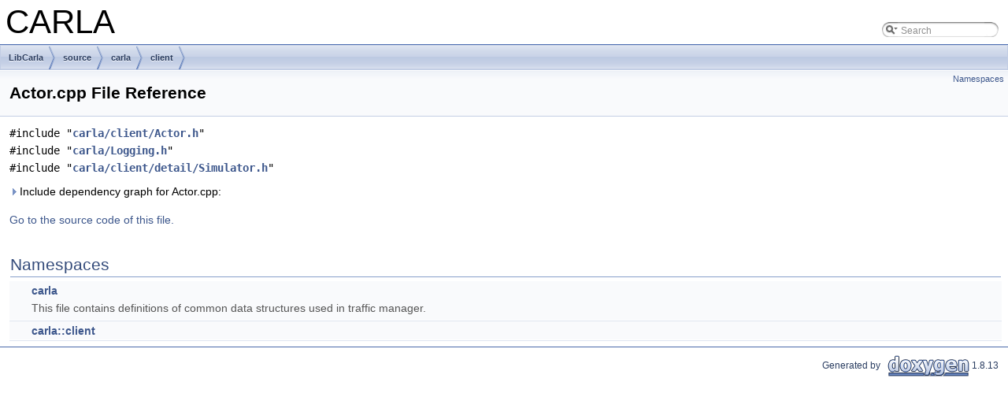

--- FILE ---
content_type: text/html; charset=utf-8
request_url: https://carla.org/Doxygen/html/d4/d34/Actor_8cpp.html
body_size: 1813
content:
<!DOCTYPE html PUBLIC "-//W3C//DTD XHTML 1.0 Transitional//EN" "http://www.w3.org/TR/xhtml1/DTD/xhtml1-transitional.dtd">
<html xmlns="http://www.w3.org/1999/xhtml">
<head>
<meta http-equiv="Content-Type" content="text/xhtml;charset=UTF-8"/>
<meta http-equiv="X-UA-Compatible" content="IE=9"/>
<meta name="generator" content="Doxygen 1.8.13"/>
<meta name="viewport" content="width=device-width, initial-scale=1"/>
<title>CARLA: Actor.cpp File Reference</title>
<link href="../../tabs.css" rel="stylesheet" type="text/css"/>
<script type="text/javascript" src="../../jquery.js"></script>
<script type="text/javascript" src="../../dynsections.js"></script>
<link href="../../search/search.css" rel="stylesheet" type="text/css"/>
<script type="text/javascript" src="../../search/searchdata.js"></script>
<script type="text/javascript" src="../../search/search.js"></script>
<script type="text/javascript">
  $(document).ready(function() { init_search(); });
</script>
<link href="../../doxygen.css" rel="stylesheet" type="text/css" />
</head>
<body>
<div id="top"><!-- do not remove this div, it is closed by doxygen! -->
<div id="titlearea">
<table cellspacing="0" cellpadding="0">
 <tbody>
 <tr style="height: 56px;">
  <td id="projectalign" style="padding-left: 0.5em;">
   <div id="projectname">CARLA
   </div>
  </td>
   <td>        <div id="MSearchBox" class="MSearchBoxInactive">
        <span class="left">
          <img id="MSearchSelect" src="../../search/mag_sel.png"
               onmouseover="return searchBox.OnSearchSelectShow()"
               onmouseout="return searchBox.OnSearchSelectHide()"
               alt=""/>
          <input type="text" id="MSearchField" value="Search" accesskey="S"
               onfocus="searchBox.OnSearchFieldFocus(true)" 
               onblur="searchBox.OnSearchFieldFocus(false)" 
               onkeyup="searchBox.OnSearchFieldChange(event)"/>
          </span><span class="right">
            <a id="MSearchClose" href="javascript:searchBox.CloseResultsWindow()"><img id="MSearchCloseImg" border="0" src="../../search/close.png" alt=""/></a>
          </span>
        </div>
</td>
 </tr>
 </tbody>
</table>
</div>
<!-- end header part -->
<!-- Generated by Doxygen 1.8.13 -->
<script type="text/javascript">
var searchBox = new SearchBox("searchBox", "../../search",false,'Search');
</script>
<!-- window showing the filter options -->
<div id="MSearchSelectWindow"
     onmouseover="return searchBox.OnSearchSelectShow()"
     onmouseout="return searchBox.OnSearchSelectHide()"
     onkeydown="return searchBox.OnSearchSelectKey(event)">
</div>

<!-- iframe showing the search results (closed by default) -->
<div id="MSearchResultsWindow">
<iframe src="javascript:void(0)" frameborder="0" 
        name="MSearchResults" id="MSearchResults">
</iframe>
</div>

<div id="nav-path" class="navpath">
  <ul>
<li class="navelem"><a class="el" href="../../dir_1604d568fa4d964dfa9079b701bbfa07.html">LibCarla</a></li><li class="navelem"><a class="el" href="../../dir_b9166249188ce33115fd7d5eed1849f2.html">source</a></li><li class="navelem"><a class="el" href="../../dir_b14cdd661f9a7048a44f1771cd402401.html">carla</a></li><li class="navelem"><a class="el" href="../../dir_64d7bb605f27024d49af86070bd3f0b6.html">client</a></li>  </ul>
</div>
</div><!-- top -->
<div class="header">
  <div class="summary">
<a href="#namespaces">Namespaces</a>  </div>
  <div class="headertitle">
<div class="title">Actor.cpp File Reference</div>  </div>
</div><!--header-->
<div class="contents">
<div class="textblock"><code>#include &quot;<a class="el" href="../../da/d48/client_2Actor_8h_source.html">carla/client/Actor.h</a>&quot;</code><br />
<code>#include &quot;<a class="el" href="../../de/d87/Logging_8h_source.html">carla/Logging.h</a>&quot;</code><br />
<code>#include &quot;<a class="el" href="../../d6/d4a/Simulator_8h_source.html">carla/client/detail/Simulator.h</a>&quot;</code><br />
</div><div class="textblock"><div id="dynsection-0" onclick="return toggleVisibility(this)" class="dynheader closed" style="cursor:pointer;">
  <img id="dynsection-0-trigger" src="../../closed.png" alt="+"/> Include dependency graph for Actor.cpp:</div>
<div id="dynsection-0-summary" class="dynsummary" style="display:block;">
</div>
<div id="dynsection-0-content" class="dyncontent" style="display:none;">
<div class="center"><div class="zoom"><iframe scrolling="no" frameborder="0" src="../../d0/d86/Actor_8cpp__incl.svg" width="100%" height="600"><p><b>This browser is not able to show SVG: try Firefox, Chrome, Safari, or Opera instead.</b></p></iframe></div>
</div>
</div>
</div>
<p><a href="../../d4/d34/Actor_8cpp_source.html">Go to the source code of this file.</a></p>
<table class="memberdecls">
<tr class="heading"><td colspan="2"><h2 class="groupheader"><a name="namespaces"></a>
Namespaces</h2></td></tr>
<tr class="memitem:d9/d36/namespacecarla"><td class="memItemLeft" align="right" valign="top"> &#160;</td><td class="memItemRight" valign="bottom"><a class="el" href="../../d9/d36/namespacecarla.html">carla</a></td></tr>
<tr class="memdesc:d9/d36/namespacecarla"><td class="mdescLeft">&#160;</td><td class="mdescRight">This file contains definitions of common data structures used in traffic manager. <br /></td></tr>
<tr class="separator:"><td class="memSeparator" colspan="2">&#160;</td></tr>
<tr class="memitem:d2/daf/namespacecarla_1_1client"><td class="memItemLeft" align="right" valign="top"> &#160;</td><td class="memItemRight" valign="bottom"><a class="el" href="../../d2/daf/namespacecarla_1_1client.html">carla::client</a></td></tr>
<tr class="separator:"><td class="memSeparator" colspan="2">&#160;</td></tr>
</table>
</div><!-- contents -->
<!-- start footer part -->
<hr class="footer"/><address class="footer"><small>
Generated by &#160;<a href="http://www.doxygen.org/index.html">
<img class="footer" src="../../doxygen.png" alt="doxygen"/>
</a> 1.8.13
</small></address>
</body>
</html>


--- FILE ---
content_type: application/javascript; charset=utf-8
request_url: https://carla.org/Doxygen/html/search/searchdata.js
body_size: -91
content:
var indexSectionsWithContent =
{
  0: "_abcdefghijklmnopqrstuvwxyz~",
  1: "_abcdefghijklmnopqrstuvwx",
  2: "abcdegimnprstu",
  3: "abcdefghijlmnopqrstuvwy",
  4: "_abcdefghijklmnopqrstuvwxyz~",
  5: "_abcdefghijklmnopqrstuvwxyz",
  6: "abcdefghijklmnoprstuvwx",
  7: "acegilmnpqrstuvwx",
  8: "abcdefghiklmnoprstuvwxy",
  9: "abcdefgilmoprsuwx",
  10: "_abcdefghilmnopqrstv",
  11: "t"
};

var indexSectionNames =
{
  0: "all",
  1: "classes",
  2: "namespaces",
  3: "files",
  4: "functions",
  5: "variables",
  6: "typedefs",
  7: "enums",
  8: "enumvalues",
  9: "related",
  10: "defines",
  11: "pages"
};

var indexSectionLabels =
{
  0: "All",
  1: "Classes",
  2: "Namespaces",
  3: "Files",
  4: "Functions",
  5: "Variables",
  6: "Typedefs",
  7: "Enumerations",
  8: "Enumerator",
  9: "Friends",
  10: "Macros",
  11: "Pages"
};



--- FILE ---
content_type: image/svg+xml
request_url: https://carla.org/Doxygen/html/d0/d86/Actor_8cpp__incl.svg
body_size: 17054
content:
<?xml version="1.0" encoding="UTF-8" standalone="no"?>
<!DOCTYPE svg PUBLIC "-//W3C//DTD SVG 1.1//EN"
 "http://www.w3.org/Graphics/SVG/1.1/DTD/svg11.dtd">
<!-- Generated by graphviz version 2.40.1 (20161225.0304)
 -->
<!-- Title: Actor.cpp Pages: 1 -->
<!--zoomable 654 -->
<svg id="main" version="1.1" xmlns="http://www.w3.org/2000/svg" xmlns:xlink="http://www.w3.org/1999/xlink" xml:space="preserve" onload="init(evt)">
<style type="text/css"><![CDATA[
.edge:hover path { stroke: red; }
.edge:hover polygon { stroke: red; fill: red; }
]]></style>
<script type="text/javascript"><![CDATA[
var edges = document.getElementsByTagName('g');
if (edges && edges.length) {
  for (var i=0;i<edges.length;i++) {
    if (edges[i].id.substr(0,4)=='edge') {
      edges[i].setAttribute('class','edge');
    }
  }
}
]]></script>
        <defs>
                <circle id="rim" cx="0" cy="0" r="7"/>
                <circle id="rim2" cx="0" cy="0" r="3.5"/>
                <g id="zoomPlus">
                        <use xlink:href="#rim" fill="#404040">
                                <set attributeName="fill" to="#808080" begin="zoomplus.mouseover" end="zoomplus.mouseout"/>
                        </use>
                        <path d="M-4,0h8M0,-4v8" fill="none" stroke="white" stroke-width="1.5" pointer-events="none"/>
                </g>
                <g id="zoomMin">
                        <use xlink:href="#rim" fill="#404040">
                                <set attributeName="fill" to="#808080" begin="zoomminus.mouseover" end="zoomminus.mouseout"/>
                        </use>
                        <path d="M-4,0h8" fill="none" stroke="white" stroke-width="1.5" pointer-events="none"/>
                </g>
                <g id="dirArrow">
                        <path fill="none" stroke="white" stroke-width="1.5" d="M0,-3.0v7 M-2.5,-0.5L0,-3.0L2.5,-0.5"/>
                </g>
               <g id="resetDef">
                       <use xlink:href="#rim2" fill="#404040">
                               <set attributeName="fill" to="#808080" begin="reset.mouseover" end="reset.mouseout"/>
                       </use>
               </g>
        </defs>

<script type="text/javascript">
var viewWidth = 3182;
var viewHeight = 654;
var sectionId = 'dynsection-0';
</script>
<script xlink:href="../../svgpan.js"/>
<svg id="graph" class="graph">
<g id="viewport">
<title>Actor.cpp</title>
<polygon fill="#ffffff" stroke="transparent" points="-4,4 -4,-650 3177.5,-650 3177.5,4 -4,4"/>
<!-- Node0 -->
<g id="node1" class="node">
<title>Node0</title>
<polygon fill="#bfbfbf" stroke="#000000" points="1507.5,-626.5 1507.5,-645.5 1569.5,-645.5 1569.5,-626.5 1507.5,-626.5"/>
<text text-anchor="middle" x="1538.5" y="-633.5" font-family="Helvetica,sans-Serif" font-size="10.00" fill="#000000">Actor.cpp</text>
</g>
<!-- Node1 -->
<g id="node2" class="node">
<title>Node1</title>
<g id="a_node2"><a xlink:href="../../da/d48/client_2Actor_8h.html" target="_top" xlink:title="carla/client/Actor.h">
<polygon fill="#ffffff" stroke="#000000" points="1846,-380.5 1846,-399.5 1953,-399.5 1953,-380.5 1846,-380.5"/>
<text text-anchor="middle" x="1899.5" y="-387.5" font-family="Helvetica,sans-Serif" font-size="10.00" fill="#000000">carla/client/Actor.h</text>
</a>
</g>
</g>
<!-- Node0&#45;&gt;Node1 -->
<g id="edge1" class="edge">
<title>Node0&#45;&gt;Node1</title>
<path fill="none" stroke="#191970" d="M1569.8075,-632.3976C1658.5753,-621.4776 1908.5754,-585.6007 1956.5,-523 1984.5935,-486.3034 1942.8732,-433.6645 1917.1711,-406.9476"/>
<polygon fill="#191970" stroke="#191970" points="1919.3356,-404.1604 1909.8039,-399.5347 1914.3706,-409.0948 1919.3356,-404.1604"/>
</g>
<!-- Node25 -->
<g id="node30" class="node">
<title>Node25</title>
<g id="a_node30"><a xlink:href="../../de/d87/Logging_8h.html" target="_top" xlink:title="carla/Logging.h">
<polygon fill="#ffffff" stroke="#000000" points="90,-503.5 90,-522.5 181,-522.5 181,-503.5 90,-503.5"/>
<text text-anchor="middle" x="135.5" y="-510.5" font-family="Helvetica,sans-Serif" font-size="10.00" fill="#000000">carla/Logging.h</text>
</a>
</g>
</g>
<!-- Node0&#45;&gt;Node25 -->
<g id="edge39" class="edge">
<title>Node0&#45;&gt;Node25</title>
<path fill="none" stroke="#191970" d="M1507.1697,-634.3073C1359.4507,-626.1287 717.8852,-588.3992 195.5,-523 194.2033,-522.8377 192.8917,-522.6676 191.5698,-522.4911"/>
<polygon fill="#191970" stroke="#191970" points="191.7002,-518.9744 181.3063,-521.0278 190.7121,-525.9043 191.7002,-518.9744"/>
</g>
<!-- Node140 -->
<g id="node33" class="node">
<title>Node140</title>
<g id="a_node33"><a xlink:href="../../d6/d4a/Simulator_8h.html" target="_top" xlink:title="carla/client/detail\l/Simulator.h">
<polygon fill="#ffffff" stroke="#000000" points="1488,-559.5 1488,-589.5 1589,-589.5 1589,-559.5 1488,-559.5"/>
<text text-anchor="start" x="1496" y="-577.5" font-family="Helvetica,sans-Serif" font-size="10.00" fill="#000000">carla/client/detail</text>
<text text-anchor="middle" x="1538.5" y="-566.5" font-family="Helvetica,sans-Serif" font-size="10.00" fill="#000000">/Simulator.h</text>
</a>
</g>
</g>
<!-- Node0&#45;&gt;Node140 -->
<g id="edge42" class="edge">
<title>Node0&#45;&gt;Node140</title>
<path fill="none" stroke="#191970" d="M1538.5,-626.3906C1538.5,-619.2234 1538.5,-609.0862 1538.5,-599.671"/>
<polygon fill="#191970" stroke="#191970" points="1542.0001,-599.5446 1538.5,-589.5446 1535.0001,-599.5446 1542.0001,-599.5446"/>
</g>
<!-- Node2 -->
<g id="node3" class="node">
<title>Node2</title>
<g id="a_node3"><a xlink:href="../../d4/deb/Debug_8h.html" target="_top" xlink:title="carla/Debug.h">
<polygon fill="#ffffff" stroke="#000000" points="1899.5,-62 1899.5,-81 1983.5,-81 1983.5,-62 1899.5,-62"/>
<text text-anchor="middle" x="1941.5" y="-69" font-family="Helvetica,sans-Serif" font-size="10.00" fill="#000000">carla/Debug.h</text>
</a>
</g>
</g>
<!-- Node1&#45;&gt;Node2 -->
<g id="edge2" class="edge">
<title>Node1&#45;&gt;Node2</title>
<path fill="none" stroke="#191970" d="M1905.2522,-380.3907C1917.179,-359.5256 1943.5,-308.1896 1943.5,-261.5 1943.5,-261.5 1943.5,-261.5 1943.5,-194.5 1943.5,-157.9946 1942.6084,-115.4028 1942.0158,-91.1269"/>
<polygon fill="#191970" stroke="#191970" points="1945.5132,-90.9766 1941.7615,-81.0683 1938.5154,-91.1536 1945.5132,-90.9766"/>
</g>
<!-- Node6 -->
<g id="node7" class="node">
<title>Node6</title>
<g id="a_node7"><a xlink:href="../../de/d5c/Memory_8h.html" target="_top" xlink:title="carla/Memory.h">
<polygon fill="#ffffff" stroke="#000000" points="1620,-123.5 1620,-142.5 1711,-142.5 1711,-123.5 1620,-123.5"/>
<text text-anchor="middle" x="1665.5" y="-130.5" font-family="Helvetica,sans-Serif" font-size="10.00" fill="#000000">carla/Memory.h</text>
</a>
</g>
</g>
<!-- Node1&#45;&gt;Node6 -->
<g id="edge6" class="edge">
<title>Node1&#45;&gt;Node6</title>
<path fill="none" stroke="#191970" d="M1900.3504,-380.3907C1902.7133,-347.2834 1905.7983,-236.8225 1848.5,-179 1830.7771,-161.115 1768.3548,-148.1228 1721.3048,-140.5962"/>
<polygon fill="#191970" stroke="#191970" points="1721.639,-137.1062 1711.2199,-139.0279 1720.5633,-144.023 1721.639,-137.1062"/>
</g>
<!-- Node11 -->
<g id="node12" class="node">
<title>Node11</title>
<g id="a_node12"><a xlink:href="../../d4/d22/client_2detail_2ActorState_8h.html" target="_top" xlink:title="carla/client/detail\l/ActorState.h">
<polygon fill="#ffffff" stroke="#000000" points="1170,-313.5 1170,-343.5 1271,-343.5 1271,-313.5 1170,-313.5"/>
<text text-anchor="start" x="1178" y="-331.5" font-family="Helvetica,sans-Serif" font-size="10.00" fill="#000000">carla/client/detail</text>
<text text-anchor="middle" x="1220.5" y="-320.5" font-family="Helvetica,sans-Serif" font-size="10.00" fill="#000000">/ActorState.h</text>
</a>
</g>
</g>
<!-- Node1&#45;&gt;Node11 -->
<g id="edge11" class="edge">
<title>Node1&#45;&gt;Node11</title>
<path fill="none" stroke="#191970" d="M1845.9366,-385.1485C1721.3872,-373.8675 1412.9275,-345.929 1281.444,-334.02"/>
<polygon fill="#191970" stroke="#191970" points="1281.4333,-330.5048 1271.1583,-333.0883 1280.8018,-337.4762 1281.4333,-330.5048"/>
</g>
<!-- Node139 -->
<g id="node29" class="node">
<title>Node139</title>
<g id="a_node29"><a xlink:href="../../d9/dc4/LifetimeProfiled_8h.html" target="_top" xlink:title="carla/profiler/LifetimeProfiled.h">
<polygon fill="#ffffff" stroke="#000000" points="2903,-319 2903,-338 3070,-338 3070,-319 2903,-319"/>
<text text-anchor="middle" x="2986.5" y="-326" font-family="Helvetica,sans-Serif" font-size="10.00" fill="#000000">carla/profiler/LifetimeProfiled.h</text>
</a>
</g>
</g>
<!-- Node1&#45;&gt;Node139 -->
<g id="edge37" class="edge">
<title>Node1&#45;&gt;Node139</title>
<path fill="none" stroke="#191970" d="M1953.0337,-386.9712C2126.0219,-377.1839 2671.5407,-346.3197 2892.3451,-333.8271"/>
<polygon fill="#191970" stroke="#191970" points="2892.8251,-337.3056 2902.6114,-333.2462 2892.4296,-330.3168 2892.8251,-337.3056"/>
</g>
<!-- Node3 -->
<g id="node4" class="node">
<title>Node3</title>
<g id="a_node4"><a xlink:href="../../d8/d8a/Exception_8h.html" target="_top" xlink:title="carla/Exception.h">
<polygon fill="#ffffff" stroke="#000000" points="1790,-.5 1790,-19.5 1891,-19.5 1891,-.5 1790,-.5"/>
<text text-anchor="middle" x="1840.5" y="-7.5" font-family="Helvetica,sans-Serif" font-size="10.00" fill="#000000">carla/Exception.h</text>
</a>
</g>
</g>
<!-- Node2&#45;&gt;Node3 -->
<g id="edge3" class="edge">
<title>Node2&#45;&gt;Node3</title>
<path fill="none" stroke="#191970" d="M1925.7188,-61.8906C1909.4125,-51.9616 1883.746,-36.333 1864.8386,-24.8201"/>
<polygon fill="#191970" stroke="#191970" points="1866.5319,-21.7533 1856.1704,-19.5419 1862.8913,-27.7322 1866.5319,-21.7533"/>
</g>
<!-- Node4 -->
<g id="node5" class="node">
<title>Node4</title>
<polygon fill="#ffffff" stroke="#bfbfbf" points="1909,-.5 1909,-19.5 1974,-19.5 1974,-.5 1909,-.5"/>
<text text-anchor="middle" x="1941.5" y="-7.5" font-family="Helvetica,sans-Serif" font-size="10.00" fill="#000000">stdexcept</text>
</g>
<!-- Node2&#45;&gt;Node4 -->
<g id="edge4" class="edge">
<title>Node2&#45;&gt;Node4</title>
<path fill="none" stroke="#191970" d="M1941.5,-61.8906C1941.5,-53.3657 1941.5,-40.6392 1941.5,-29.9235"/>
<polygon fill="#191970" stroke="#191970" points="1945.0001,-29.7448 1941.5,-19.7449 1938.0001,-29.7449 1945.0001,-29.7448"/>
</g>
<!-- Node5 -->
<g id="node6" class="node">
<title>Node5</title>
<polygon fill="#ffffff" stroke="#bfbfbf" points="1992.5,-.5 1992.5,-19.5 2044.5,-19.5 2044.5,-.5 1992.5,-.5"/>
<text text-anchor="middle" x="2018.5" y="-7.5" font-family="Helvetica,sans-Serif" font-size="10.00" fill="#000000">cassert</text>
</g>
<!-- Node2&#45;&gt;Node5 -->
<g id="edge5" class="edge">
<title>Node2&#45;&gt;Node5</title>
<path fill="none" stroke="#191970" d="M1953.5313,-61.8906C1965.5107,-52.3227 1984.1166,-37.4621 1998.3525,-26.0919"/>
<polygon fill="#191970" stroke="#191970" points="2000.9239,-28.5175 2006.5532,-19.5419 1996.5553,-23.0479 2000.9239,-28.5175"/>
</g>
<!-- Node7 -->
<g id="node8" class="node">
<title>Node7</title>
<polygon fill="#ffffff" stroke="#bfbfbf" points="1608.5,-56.5 1608.5,-86.5 1726.5,-86.5 1726.5,-56.5 1608.5,-56.5"/>
<text text-anchor="start" x="1616.5" y="-74.5" font-family="Helvetica,sans-Serif" font-size="10.00" fill="#000000">boost/enable_shared</text>
<text text-anchor="middle" x="1667.5" y="-63.5" font-family="Helvetica,sans-Serif" font-size="10.00" fill="#000000">_from_this.hpp</text>
</g>
<!-- Node6&#45;&gt;Node7 -->
<g id="edge7" class="edge">
<title>Node6&#45;&gt;Node7</title>
<path fill="none" stroke="#191970" d="M1665.8125,-123.3906C1666.0456,-116.2234 1666.3752,-106.0862 1666.6814,-96.671"/>
<polygon fill="#191970" stroke="#191970" points="1670.1838,-96.6531 1667.0107,-86.5446 1663.1875,-96.4255 1670.1838,-96.6531"/>
</g>
<!-- Node8 -->
<g id="node9" class="node">
<title>Node8</title>
<polygon fill="#ffffff" stroke="#bfbfbf" points="1744.5,-62 1744.5,-81 1878.5,-81 1878.5,-62 1744.5,-62"/>
<text text-anchor="middle" x="1811.5" y="-69" font-family="Helvetica,sans-Serif" font-size="10.00" fill="#000000">boost/make_shared.hpp</text>
</g>
<!-- Node6&#45;&gt;Node8 -->
<g id="edge8" class="edge">
<title>Node6&#45;&gt;Node8</title>
<path fill="none" stroke="#191970" d="M1688.3125,-123.3906C1712.8481,-113.0554 1752.0442,-96.5447 1779.6211,-84.9284"/>
<polygon fill="#191970" stroke="#191970" points="1780.9906,-88.1495 1788.8477,-81.0419 1778.2732,-81.6984 1780.9906,-88.1495"/>
</g>
<!-- Node9 -->
<g id="node10" class="node">
<title>Node9</title>
<polygon fill="#ffffff" stroke="#bfbfbf" points="1341,-62 1341,-81 1460,-81 1460,-62 1341,-62"/>
<text text-anchor="middle" x="1400.5" y="-69" font-family="Helvetica,sans-Serif" font-size="10.00" fill="#000000">boost/shared_ptr.hpp</text>
</g>
<!-- Node6&#45;&gt;Node9 -->
<g id="edge9" class="edge">
<title>Node6&#45;&gt;Node9</title>
<path fill="none" stroke="#191970" d="M1624.3845,-123.4581C1577.8698,-112.6632 1502.0592,-95.0694 1451.7327,-83.3899"/>
<polygon fill="#191970" stroke="#191970" points="1452.2443,-79.9156 1441.7119,-81.0643 1450.6618,-86.7344 1452.2443,-79.9156"/>
</g>
<!-- Node10 -->
<g id="node11" class="node">
<title>Node10</title>
<polygon fill="#ffffff" stroke="#bfbfbf" points="1478.5,-62 1478.5,-81 1590.5,-81 1590.5,-62 1478.5,-62"/>
<text text-anchor="middle" x="1534.5" y="-69" font-family="Helvetica,sans-Serif" font-size="10.00" fill="#000000">boost/weak_ptr.hpp</text>
</g>
<!-- Node6&#45;&gt;Node10 -->
<g id="edge10" class="edge">
<title>Node6&#45;&gt;Node10</title>
<path fill="none" stroke="#191970" d="M1645.0313,-123.3906C1623.3048,-113.1908 1588.7665,-96.9763 1564.0815,-85.3875"/>
<polygon fill="#191970" stroke="#191970" points="1565.3645,-82.1234 1554.825,-81.0419 1562.3897,-88.4598 1565.3645,-82.1234"/>
</g>
<!-- Node12 -->
<g id="node13" class="node">
<title>Node12</title>
<g id="a_node13"><a xlink:href="../../d4/dd8/LibCarla_2source_2carla_2NonCopyable_8h.html" target="_top" xlink:title="carla/NonCopyable.h">
<polygon fill="#ffffff" stroke="#000000" points="862.5,-123.5 862.5,-142.5 980.5,-142.5 980.5,-123.5 862.5,-123.5"/>
<text text-anchor="middle" x="921.5" y="-130.5" font-family="Helvetica,sans-Serif" font-size="10.00" fill="#000000">carla/NonCopyable.h</text>
</a>
</g>
</g>
<!-- Node11&#45;&gt;Node12 -->
<g id="edge12" class="edge">
<title>Node11&#45;&gt;Node12</title>
<path fill="none" stroke="#191970" d="M1169.9257,-317.5194C1086.7147,-298.3138 926.8918,-256.2398 894.5,-210 881.8817,-191.9872 894.4979,-167.5032 906.3827,-151.0215"/>
<polygon fill="#191970" stroke="#191970" points="909.4046,-152.8347 912.7452,-142.7803 903.8637,-148.5569 909.4046,-152.8347"/>
</g>
<!-- Node13 -->
<g id="node14" class="node">
<title>Node13</title>
<g id="a_node14"><a xlink:href="../../dd/d5b/World_8h.html" target="_top" xlink:title="carla/client/World.h">
<polygon fill="#ffffff" stroke="#ff0000" points="1090.5,-252 1090.5,-271 1200.5,-271 1200.5,-252 1090.5,-252"/>
<text text-anchor="middle" x="1145.5" y="-259" font-family="Helvetica,sans-Serif" font-size="10.00" fill="#000000">carla/client/World.h</text>
</a>
</g>
</g>
<!-- Node11&#45;&gt;Node13 -->
<g id="edge13" class="edge">
<title>Node11&#45;&gt;Node13</title>
<path fill="none" stroke="#191970" d="M1203.4813,-313.2967C1191.6825,-302.7564 1175.9816,-288.7303 1163.8943,-277.9323"/>
<polygon fill="#191970" stroke="#191970" points="1165.9853,-275.107 1156.1959,-271.055 1161.3217,-280.3273 1165.9853,-275.107"/>
</g>
<!-- Node18 -->
<g id="node18" class="node">
<title>Node18</title>
<g id="a_node18"><a xlink:href="../../dc/dc2/EpisodeProxy_8h.html" target="_top" xlink:title="carla/client/detail\l/EpisodeProxy.h">
<polygon fill="#ffffff" stroke="#ff0000" points="708,-179.5 708,-209.5 809,-209.5 809,-179.5 708,-179.5"/>
<text text-anchor="start" x="716" y="-197.5" font-family="Helvetica,sans-Serif" font-size="10.00" fill="#000000">carla/client/detail</text>
<text text-anchor="middle" x="758.5" y="-186.5" font-family="Helvetica,sans-Serif" font-size="10.00" fill="#000000">/EpisodeProxy.h</text>
</a>
</g>
</g>
<!-- Node11&#45;&gt;Node18 -->
<g id="edge35" class="edge">
<title>Node11&#45;&gt;Node18</title>
<path fill="none" stroke="#191970" d="M1169.7853,-322.9471C1112.9965,-315.8657 1018.6742,-301.5032 940.5,-277 888.2321,-260.617 831.2062,-233.0603 795.1737,-214.3449"/>
<polygon fill="#191970" stroke="#191970" points="796.517,-211.0974 786.0352,-209.5537 793.2666,-217.297 796.517,-211.0974"/>
</g>
<!-- Node106 -->
<g id="node19" class="node">
<title>Node106</title>
<g id="a_node19"><a xlink:href="../../d8/d73/rpc_2Actor_8h.html" target="_top" xlink:title="carla/rpc/Actor.h">
<polygon fill="#ffffff" stroke="#ff0000" points="1266,-185 1266,-204 1361,-204 1361,-185 1266,-185"/>
<text text-anchor="middle" x="1313.5" y="-192" font-family="Helvetica,sans-Serif" font-size="10.00" fill="#000000">carla/rpc/Actor.h</text>
</a>
</g>
</g>
<!-- Node11&#45;&gt;Node106 -->
<g id="edge36" class="edge">
<title>Node11&#45;&gt;Node106</title>
<path fill="none" stroke="#191970" d="M1271.1645,-318.6932C1312.3339,-309.5736 1365.6201,-294.7451 1378.5,-277 1395.9573,-252.9486 1364.8393,-226.0822 1339.9216,-209.7341"/>
<polygon fill="#191970" stroke="#191970" points="1341.454,-206.5636 1331.1235,-204.2117 1337.7325,-212.4924 1341.454,-206.5636"/>
</g>
<!-- Node137 -->
<g id="node28" class="node">
<title>Node137</title>
<g id="a_node28"><a xlink:href="../../d1/d5d/LibCarla_2source_2carla_2client_2ActorAttribute_8h.html" target="_top" xlink:title="carla/client/ActorAttribute.h">
<polygon fill="#ffffff" stroke="#ff0000" points="1219,-252 1219,-271 1370,-271 1370,-252 1219,-252"/>
<text text-anchor="middle" x="1294.5" y="-259" font-family="Helvetica,sans-Serif" font-size="10.00" fill="#000000">carla/client/ActorAttribute.h</text>
</a>
</g>
</g>
<!-- Node11&#45;&gt;Node137 -->
<g id="edge34" class="edge">
<title>Node11&#45;&gt;Node137</title>
<path fill="none" stroke="#191970" d="M1237.2917,-313.2967C1248.9332,-302.7564 1264.4248,-288.7303 1276.3509,-277.9323"/>
<polygon fill="#191970" stroke="#191970" points="1278.8829,-280.3613 1283.9467,-271.055 1274.1846,-275.1722 1278.8829,-280.3613"/>
</g>
<!-- Node13&#45;&gt;Node6 -->
<g id="edge14" class="edge">
<title>Node13&#45;&gt;Node6</title>
<path fill="none" stroke="#191970" d="M1159.7044,-251.9137C1174.5703,-241.7806 1198.4874,-225.193 1218.5,-210 1235.86,-196.8208 1236.4089,-187.4505 1256.5,-179 1318.9378,-152.738 1513.2211,-140.1449 1609.8164,-135.3787"/>
<polygon fill="#191970" stroke="#191970" points="1610.1555,-138.8665 1619.9752,-134.8886 1609.8182,-131.8746 1610.1555,-138.8665"/>
</g>
<!-- Node45 -->
<g id="node15" class="node">
<title>Node45</title>
<g id="a_node15"><a xlink:href="../../d0/d47/client_2Waypoint_8h.html" target="_top" xlink:title="carla/client/Waypoint.h">
<polygon fill="#ffffff" stroke="#ff0000" points="903.5,-185 903.5,-204 1031.5,-204 1031.5,-185 903.5,-185"/>
<text text-anchor="middle" x="967.5" y="-192" font-family="Helvetica,sans-Serif" font-size="10.00" fill="#000000">carla/client/Waypoint.h</text>
</a>
</g>
</g>
<!-- Node13&#45;&gt;Node45 -->
<g id="edge15" class="edge">
<title>Node13&#45;&gt;Node45</title>
<path fill="none" stroke="#191970" d="M1119.9969,-251.9005C1089.1993,-240.3082 1037.235,-220.7486 1002.6519,-207.7313"/>
<polygon fill="#191970" stroke="#191970" points="1003.5477,-204.3288 992.9558,-204.0817 1001.0817,-210.8801 1003.5477,-204.3288"/>
</g>
<!-- Node66 -->
<g id="node16" class="node">
<title>Node66</title>
<polygon fill="#ffffff" stroke="#bfbfbf" points="523,-123.5 523,-142.5 630,-142.5 630,-123.5 523,-123.5"/>
<text text-anchor="middle" x="576.5" y="-130.5" font-family="Helvetica,sans-Serif" font-size="10.00" fill="#000000">boost/optional.hpp</text>
</g>
<!-- Node13&#45;&gt;Node66 -->
<g id="edge33" class="edge">
<title>Node13&#45;&gt;Node66</title>
<path fill="none" stroke="#191970" d="M1090.4454,-253.1444C1039.1131,-244.665 960.7337,-229.9496 894.5,-210 859.176,-199.3604 852.8964,-189.3962 817.5,-179 758.55,-161.686 689.5209,-149.2794 640.4849,-141.7468"/>
<polygon fill="#191970" stroke="#191970" points="640.7462,-138.2466 630.3355,-140.2134 639.7004,-145.1681 640.7462,-138.2466"/>
</g>
<!-- Node82 -->
<g id="node17" class="node">
<title>Node82</title>
<g id="a_node17"><a xlink:href="../../df/d11/WorldSnapshot_8h.html" target="_top" xlink:title="carla/client/WorldSnapshot.h">
<polygon fill="#ffffff" stroke="#ff0000" points="238,-185 238,-204 393,-204 393,-185 238,-185"/>
<text text-anchor="middle" x="315.5" y="-192" font-family="Helvetica,sans-Serif" font-size="10.00" fill="#000000">carla/client/WorldSnapshot.h</text>
</a>
</g>
</g>
<!-- Node13&#45;&gt;Node82 -->
<g id="edge19" class="edge">
<title>Node13&#45;&gt;Node82</title>
<path fill="none" stroke="#191970" d="M1090.1321,-257.5589C975.796,-249.3467 705.3008,-229.5377 478.5,-210 454.2144,-207.9079 427.9099,-205.4783 403.6637,-203.172"/>
<polygon fill="#191970" stroke="#191970" points="403.698,-199.6594 393.4104,-202.1924 403.0322,-206.6277 403.698,-199.6594"/>
</g>
<!-- Node13&#45;&gt;Node18 -->
<g id="edge21" class="edge">
<title>Node13&#45;&gt;Node18</title>
<path fill="none" stroke="#191970" d="M1090.2929,-253.9643C1025.9799,-244.8866 916.6441,-228.5268 823.5,-210 822.0422,-209.71 820.5674,-209.4103 819.0812,-209.1024"/>
<polygon fill="#191970" stroke="#191970" points="819.673,-205.6498 809.1609,-206.9712 818.2027,-212.4936 819.673,-205.6498"/>
</g>
<!-- Node13&#45;&gt;Node106 -->
<g id="edge22" class="edge">
<title>Node13&#45;&gt;Node106</title>
<path fill="none" stroke="#191970" d="M1169.5703,-251.9005C1198.513,-240.3579 1247.2621,-220.9163 1279.9017,-207.8993"/>
<polygon fill="#191970" stroke="#191970" points="1281.4823,-211.0371 1289.4743,-204.0817 1278.8892,-204.5351 1281.4823,-211.0371"/>
</g>
<!-- Node126 -->
<g id="node21" class="node">
<title>Node126</title>
<g id="a_node21"><a xlink:href="../../d2/dd4/LabelledPoint_8h.html" target="_top" xlink:title="carla/rpc/LabelledPoint.h">
<polygon fill="#ffffff" stroke="#ff0000" points="1504,-185 1504,-204 1641,-204 1641,-185 1504,-185"/>
<text text-anchor="middle" x="1572.5" y="-192" font-family="Helvetica,sans-Serif" font-size="10.00" fill="#000000">carla/rpc/LabelledPoint.h</text>
</a>
</g>
</g>
<!-- Node13&#45;&gt;Node126 -->
<g id="edge26" class="edge">
<title>Node13&#45;&gt;Node126</title>
<path fill="none" stroke="#191970" d="M1181.901,-251.9375C1190.8813,-249.7852 1200.5046,-247.6521 1209.5,-246 1335.073,-222.9378 1368.476,-230.4549 1494.5,-210 1501.8911,-208.8004 1509.6513,-207.4133 1517.2926,-205.9722"/>
<polygon fill="#191970" stroke="#191970" points="1518.071,-209.3866 1527.2281,-204.0577 1516.7465,-202.5131 1518.071,-209.3866"/>
</g>
<!-- Node129 -->
<g id="node22" class="node">
<title>Node129</title>
<g id="a_node22"><a xlink:href="../../d1/d8e/LibCarla_2source_2carla_2rpc_2VehiclePhysicsControl_8h.html" target="_top" xlink:title="carla/rpc/VehiclePhysics\lControl.h">
<polygon fill="#ffffff" stroke="#ff0000" points="2377.5,-179.5 2377.5,-209.5 2511.5,-209.5 2511.5,-179.5 2377.5,-179.5"/>
<text text-anchor="start" x="2385.5" y="-197.5" font-family="Helvetica,sans-Serif" font-size="10.00" fill="#000000">carla/rpc/VehiclePhysics</text>
<text text-anchor="middle" x="2444.5" y="-186.5" font-family="Helvetica,sans-Serif" font-size="10.00" fill="#000000">Control.h</text>
</a>
</g>
</g>
<!-- Node13&#45;&gt;Node129 -->
<g id="edge27" class="edge">
<title>Node13&#45;&gt;Node129</title>
<path fill="none" stroke="#191970" d="M1179.1317,-251.983C1188.8531,-249.6069 1199.5309,-247.3526 1209.5,-246 1703.4531,-178.9798 1833.7627,-251.6341 2330.5,-210 2342.3957,-209.003 2354.9505,-207.6267 2367.2082,-206.1025"/>
<polygon fill="#191970" stroke="#191970" points="2367.9409,-209.5373 2377.4139,-204.7925 2367.0496,-202.5942 2367.9409,-209.5373"/>
</g>
<!-- Node133 -->
<g id="node24" class="node">
<title>Node133</title>
<g id="a_node24"><a xlink:href="../../d8/d09/VehicleLightStateList_8h.html" target="_top" xlink:title="carla/rpc/VehicleLightState\lList.h">
<polygon fill="#ffffff" stroke="#ff0000" points="2175.5,-179.5 2175.5,-209.5 2321.5,-209.5 2321.5,-179.5 2175.5,-179.5"/>
<text text-anchor="start" x="2183.5" y="-197.5" font-family="Helvetica,sans-Serif" font-size="10.00" fill="#000000">carla/rpc/VehicleLightState</text>
<text text-anchor="middle" x="2248.5" y="-186.5" font-family="Helvetica,sans-Serif" font-size="10.00" fill="#000000">List.h</text>
</a>
</g>
</g>
<!-- Node13&#45;&gt;Node133 -->
<g id="edge29" class="edge">
<title>Node13&#45;&gt;Node133</title>
<path fill="none" stroke="#191970" d="M1179.4697,-251.9472C1189.1019,-249.6013 1199.6489,-247.3718 1209.5,-246 1614.7912,-189.5627 1721.7519,-244.4617 2129.5,-210 2141.0965,-209.0199 2153.2981,-207.7295 2165.2885,-206.311"/>
<polygon fill="#191970" stroke="#191970" points="2165.7891,-209.776 2175.2929,-205.0932 2164.9432,-202.8272 2165.7891,-209.776"/>
</g>
<!-- Node135 -->
<g id="node26" class="node">
<title>Node135</title>
<g id="a_node26"><a xlink:href="../../d9/dbf/Texture_8h.html" target="_top" xlink:title="carla/rpc/Texture.h">
<polygon fill="#ffffff" stroke="#ff0000" points="1379,-185 1379,-204 1486,-204 1486,-185 1379,-185"/>
<text text-anchor="middle" x="1432.5" y="-192" font-family="Helvetica,sans-Serif" font-size="10.00" fill="#000000">carla/rpc/Texture.h</text>
</a>
</g>
</g>
<!-- Node13&#45;&gt;Node135 -->
<g id="edge31" class="edge">
<title>Node13&#45;&gt;Node135</title>
<path fill="none" stroke="#191970" d="M1184.3972,-251.9723C1192.677,-249.9743 1201.3732,-247.8982 1209.5,-246 1280.4784,-229.4211 1298.5518,-226.7077 1369.5,-210 1374.2521,-208.8809 1379.201,-207.6965 1384.1439,-206.5008"/>
<polygon fill="#191970" stroke="#191970" points="1385.3282,-209.8148 1394.2163,-204.0483 1383.6721,-203.0135 1385.3282,-209.8148"/>
</g>
<!-- Node136 -->
<g id="node27" class="node">
<title>Node136</title>
<g id="a_node27"><a xlink:href="../../d7/d10/MaterialParameter_8h.html" target="_top" xlink:title="carla/rpc/MaterialParameter.h">
<polygon fill="#ffffff" stroke="#ff0000" points="1049.5,-185 1049.5,-204 1209.5,-204 1209.5,-185 1049.5,-185"/>
<text text-anchor="middle" x="1129.5" y="-192" font-family="Helvetica,sans-Serif" font-size="10.00" fill="#000000">carla/rpc/MaterialParameter.h</text>
</a>
</g>
</g>
<!-- Node13&#45;&gt;Node136 -->
<g id="edge32" class="edge">
<title>Node13&#45;&gt;Node136</title>
<path fill="none" stroke="#191970" d="M1143.2076,-251.9005C1140.8551,-242.0495 1137.1287,-226.4451 1134.1546,-213.9912"/>
<polygon fill="#191970" stroke="#191970" points="1137.5153,-212.9952 1131.7882,-204.0817 1130.7067,-214.6212 1137.5153,-212.9952"/>
</g>
<!-- Node45&#45;&gt;Node6 -->
<g id="edge16" class="edge">
<title>Node45&#45;&gt;Node6</title>
<path fill="none" stroke="#191970" d="M1007.4875,-184.9876C1018.162,-182.729 1029.7254,-180.5332 1040.5,-179 1249.1986,-149.3036 1499.9964,-138.209 1609.6263,-134.5693"/>
<polygon fill="#191970" stroke="#191970" points="1609.9075,-138.0621 1619.7888,-134.2399 1609.6807,-131.0657 1609.9075,-138.0621"/>
</g>
<!-- Node45&#45;&gt;Node12 -->
<g id="edge17" class="edge">
<title>Node45&#45;&gt;Node12</title>
<path fill="none" stroke="#191970" d="M960.3125,-184.8906C953.5334,-175.8273 943.2022,-162.0149 934.9027,-150.9188"/>
<polygon fill="#191970" stroke="#191970" points="937.5812,-148.6563 928.7888,-142.7449 931.9757,-152.849 937.5812,-148.6563"/>
</g>
<!-- Node45&#45;&gt;Node66 -->
<g id="edge18" class="edge">
<title>Node45&#45;&gt;Node66</title>
<path fill="none" stroke="#191970" d="M906.8353,-184.9581C834.4153,-173.5672 713.8661,-154.6062 640.152,-143.0118"/>
<polygon fill="#191970" stroke="#191970" points="640.4938,-139.5226 630.0714,-141.4262 639.4061,-146.4376 640.4938,-139.5226"/>
</g>
<!-- Node82&#45;&gt;Node66 -->
<g id="edge20" class="edge">
<title>Node82&#45;&gt;Node66</title>
<path fill="none" stroke="#191970" d="M355.9949,-184.9581C401.8075,-174.1632 476.4737,-156.5694 526.0406,-144.8899"/>
<polygon fill="#191970" stroke="#191970" points="526.9794,-148.2646 535.9101,-142.5643 525.3739,-141.4512 526.9794,-148.2646"/>
</g>
<!-- Node106&#45;&gt;Node2 -->
<g id="edge23" class="edge">
<title>Node106&#45;&gt;Node2</title>
<path fill="none" stroke="#191970" d="M1344.3846,-184.9558C1352.4927,-182.725 1361.272,-180.5505 1369.5,-179 1523.1715,-150.0413 1569.572,-187.4424 1719.5,-143 1738.1764,-137.4638 1740.3598,-130.0986 1758.5,-123 1813.9311,-101.3089 1830.2261,-103.2113 1887.5,-87 1891.0897,-85.9839 1894.8122,-84.9255 1898.5478,-83.86"/>
<polygon fill="#191970" stroke="#191970" points="1899.7316,-87.1618 1908.3839,-81.0473 1897.807,-80.4316 1899.7316,-87.1618"/>
</g>
<!-- Node22 -->
<g id="node20" class="node">
<title>Node22</title>
<g id="a_node20"><a xlink:href="../../d2/dfe/LibCarla_2source_2carla_2geom_2BoundingBox_8h.html" target="_top" xlink:title="carla/geom/BoundingBox.h">
<polygon fill="#ffffff" stroke="#ff0000" points="1767.5,-123.5 1767.5,-142.5 1915.5,-142.5 1915.5,-123.5 1767.5,-123.5"/>
<text text-anchor="middle" x="1841.5" y="-130.5" font-family="Helvetica,sans-Serif" font-size="10.00" fill="#000000">carla/geom/BoundingBox.h</text>
</a>
</g>
</g>
<!-- Node106&#45;&gt;Node22 -->
<g id="edge24" class="edge">
<title>Node106&#45;&gt;Node22</title>
<path fill="none" stroke="#191970" d="M1344.0823,-184.9855C1352.2717,-182.727 1361.1659,-180.5316 1369.5,-179 1538.0916,-148.0164 1582.999,-160.6781 1753.5,-143 1754.6088,-142.885 1755.7254,-142.7686 1756.8485,-142.6508"/>
<polygon fill="#191970" stroke="#191970" points="1757.521,-146.099 1767.094,-141.5594 1756.7795,-139.1384 1757.521,-146.099"/>
</g>
<!-- Node22&#45;&gt;Node2 -->
<g id="edge25" class="edge">
<title>Node22&#45;&gt;Node2</title>
<path fill="none" stroke="#191970" d="M1857.125,-123.3906C1873.2698,-113.4616 1898.6822,-97.833 1917.4023,-86.3201"/>
<polygon fill="#191970" stroke="#191970" points="1919.3002,-89.2619 1925.9847,-81.0419 1915.6331,-83.2992 1919.3002,-89.2619"/>
</g>
<!-- Node47 -->
<g id="node23" class="node">
<title>Node47</title>
<polygon fill="#ffffff" stroke="#bfbfbf" points="2481.5,-123.5 2481.5,-142.5 2525.5,-142.5 2525.5,-123.5 2481.5,-123.5"/>
<text text-anchor="middle" x="2503.5" y="-130.5" font-family="Helvetica,sans-Serif" font-size="10.00" fill="#000000">string</text>
</g>
<!-- Node129&#45;&gt;Node47 -->
<g id="edge28" class="edge">
<title>Node129&#45;&gt;Node47</title>
<path fill="none" stroke="#191970" d="M2459.0843,-179.2977C2467.53,-170.4941 2478.1892,-159.3833 2486.9484,-150.2529"/>
<polygon fill="#191970" stroke="#191970" points="2489.6561,-152.4862 2494.0534,-142.8469 2484.6048,-147.6402 2489.6561,-152.4862"/>
</g>
<!-- Node134 -->
<g id="node25" class="node">
<title>Node134</title>
<g id="a_node25"><a xlink:href="../../d8/d64/LibCarla_2source_2carla_2rpc_2VehicleLightState_8h.html" target="_top" xlink:title="carla/rpc/VehicleLightState.h">
<polygon fill="#ffffff" stroke="#ff0000" points="2272,-123.5 2272,-142.5 2427,-142.5 2427,-123.5 2272,-123.5"/>
<text text-anchor="middle" x="2349.5" y="-130.5" font-family="Helvetica,sans-Serif" font-size="10.00" fill="#000000">carla/rpc/VehicleLightState.h</text>
</a>
</g>
</g>
<!-- Node133&#45;&gt;Node134 -->
<g id="edge30" class="edge">
<title>Node133&#45;&gt;Node134</title>
<path fill="none" stroke="#191970" d="M2273.2074,-179.4554C2289.0247,-169.8241 2309.4567,-157.3828 2325.1949,-147.7996"/>
<polygon fill="#191970" stroke="#191970" points="2327.1277,-150.7206 2333.8486,-142.5303 2323.4871,-144.7418 2327.1277,-150.7206"/>
</g>
<!-- Node139&#45;&gt;Node47 -->
<g id="edge38" class="edge">
<title>Node139&#45;&gt;Node47</title>
<path fill="none" stroke="#191970" d="M2978.773,-318.73C2956.4981,-291.3435 2888.9117,-213.5841 2813.5,-179 2764.4429,-156.5023 2605.2504,-141.2486 2536.0819,-135.5224"/>
<polygon fill="#191970" stroke="#191970" points="2536.0351,-132.0071 2525.7844,-134.6855 2535.468,-138.9841 2536.0351,-132.0071"/>
</g>
<!-- Node26 -->
<g id="node31" class="node">
<title>Node26</title>
<g id="a_node31"><a xlink:href="../../d9/dd0/Platform_8h.html" target="_top" xlink:title="carla/Platform.h">
<polygon fill="#ffffff" stroke="#000000" points="0,-442 0,-461 95,-461 95,-442 0,-442"/>
<text text-anchor="middle" x="47.5" y="-449" font-family="Helvetica,sans-Serif" font-size="10.00" fill="#000000">carla/Platform.h</text>
</a>
</g>
</g>
<!-- Node25&#45;&gt;Node26 -->
<g id="edge40" class="edge">
<title>Node25&#45;&gt;Node26</title>
<path fill="none" stroke="#191970" d="M121.75,-503.3906C107.8009,-493.6421 85.9902,-478.3994 69.6103,-466.9521"/>
<polygon fill="#191970" stroke="#191970" points="71.3551,-463.9015 61.1534,-461.0419 67.3452,-469.6392 71.3551,-463.9015"/>
</g>
<!-- Node27 -->
<g id="node32" class="node">
<title>Node27</title>
<polygon fill="#ffffff" stroke="#bfbfbf" points="113.5,-442 113.5,-461 173.5,-461 173.5,-442 113.5,-442"/>
<text text-anchor="middle" x="143.5" y="-449" font-family="Helvetica,sans-Serif" font-size="10.00" fill="#000000">iostream</text>
</g>
<!-- Node25&#45;&gt;Node27 -->
<g id="edge41" class="edge">
<title>Node25&#45;&gt;Node27</title>
<path fill="none" stroke="#191970" d="M136.75,-503.3906C137.8589,-494.8657 139.5144,-482.1392 140.9083,-471.4235"/>
<polygon fill="#191970" stroke="#191970" points="144.4131,-471.6128 142.2324,-461.2449 137.4716,-470.7098 144.4131,-471.6128"/>
</g>
<!-- Node140&#45;&gt;Node1 -->
<g id="edge47" class="edge">
<title>Node140&#45;&gt;Node1</title>
<path fill="none" stroke="#191970" d="M1589.1318,-567.7599C1654.2768,-556.7952 1767.9122,-529.6465 1842.5,-467 1862.3025,-450.3678 1879.0771,-425.5348 1889.1969,-408.5981"/>
<polygon fill="#191970" stroke="#191970" points="1892.3885,-410.0701 1894.3589,-399.6601 1886.3268,-406.5693 1892.3885,-410.0701"/>
</g>
<!-- Node140&#45;&gt;Node2 -->
<g id="edge43" class="edge">
<title>Node140&#45;&gt;Node2</title>
<path fill="none" stroke="#191970" d="M1589.1853,-574.2052C1836.0682,-572.5769 2906.5909,-563.2332 3049.5,-523 3110.736,-505.7602 3173.5,-515.1165 3173.5,-451.5 3173.5,-451.5 3173.5,-451.5 3173.5,-194.5 3173.5,-51.6138 2676.8288,-135.6081 2534.5,-123 2334.7176,-105.3024 2097.0177,-84.8382 1993.725,-75.9746"/>
<polygon fill="#191970" stroke="#191970" points="1993.8278,-72.4707 1983.5652,-75.103 1993.2295,-79.4451 1993.8278,-72.4707"/>
</g>
<!-- Node140&#45;&gt;Node6 -->
<g id="edge45" class="edge">
<title>Node140&#45;&gt;Node6</title>
<path fill="none" stroke="#191970" d="M1542.3449,-559.4669C1547.8968,-536.4032 1557.5,-490.8255 1557.5,-451.5 1557.5,-451.5 1557.5,-451.5 1557.5,-328.5 1557.5,-284.6771 1583.4031,-279.6305 1611.5,-246 1626.4159,-228.1464 1638.1703,-230.3193 1649.5,-210 1659.4406,-192.172 1663.2275,-168.9066 1664.6579,-152.6346"/>
<polygon fill="#191970" stroke="#191970" points="1668.1513,-152.8484 1665.3184,-142.6394 1661.1666,-152.3868 1668.1513,-152.8484"/>
</g>
<!-- Node140&#45;&gt;Node12 -->
<g id="edge46" class="edge">
<title>Node140&#45;&gt;Node12</title>
<path fill="none" stroke="#191970" d="M1487.7411,-573.9481C1322.4432,-571.7832 800.8589,-561.9589 637.5,-523 560.1542,-504.5541 473.5,-531.0149 473.5,-451.5 473.5,-451.5 473.5,-451.5 473.5,-328.5 473.5,-262.0184 433.165,-227.6266 478.5,-179 503.477,-152.2095 734.1636,-139.8772 852.3665,-135.277"/>
<polygon fill="#191970" stroke="#191970" points="852.5479,-138.7728 862.4073,-134.8944 852.2812,-131.7778 852.5479,-138.7728"/>
</g>
<!-- Node140&#45;&gt;Node13 -->
<g id="edge73" class="edge">
<title>Node140&#45;&gt;Node13</title>
<path fill="none" stroke="#191970" d="M1487.809,-573.0904C1358.1346,-568.1159 1024.5,-546.1229 1024.5,-451.5 1024.5,-451.5 1024.5,-451.5 1024.5,-390 1024.5,-336.5546 1080.6653,-296.2877 1116.4646,-276.0503"/>
<polygon fill="#191970" stroke="#191970" points="1118.4175,-278.9719 1125.5193,-271.1097 1115.0646,-272.8271 1118.4175,-278.9719"/>
</g>
<!-- Node140&#45;&gt;Node66 -->
<g id="edge107" class="edge">
<title>Node140&#45;&gt;Node66</title>
<path fill="none" stroke="#191970" d="M1487.7851,-573.567C1275.1626,-569.4835 461.458,-552.0797 350.5,-523 282.5321,-505.1871 209.5,-521.7633 209.5,-451.5 209.5,-451.5 209.5,-451.5 209.5,-261.5 209.5,-223.8735 200.6616,-204.3135 228.5,-179 249.1371,-160.2347 418.2391,-144.7831 512.9012,-137.503"/>
<polygon fill="#191970" stroke="#191970" points="513.2356,-140.9878 522.9416,-136.74 512.7051,-134.0079 513.2356,-140.9878"/>
</g>
<!-- Node140&#45;&gt;Node82 -->
<g id="edge74" class="edge">
<title>Node140&#45;&gt;Node82</title>
<path fill="none" stroke="#191970" d="M1487.6789,-573.6588C1283.7766,-570.0771 531.1298,-554.8045 429.5,-523 372.4222,-505.1378 315.5,-511.3075 315.5,-451.5 315.5,-451.5 315.5,-451.5 315.5,-328.5 315.5,-287.9699 315.5,-240.5443 315.5,-214.3795"/>
<polygon fill="#191970" stroke="#191970" points="319.0001,-214.2517 315.5,-204.2517 312.0001,-214.2518 319.0001,-214.2517"/>
</g>
<!-- Node140&#45;&gt;Node18 -->
<g id="edge99" class="edge">
<title>Node140&#45;&gt;Node18</title>
<path fill="none" stroke="#191970" d="M1487.652,-573.1558C1351.4952,-569.1538 981.0211,-555.512 863.5,-523 795.0151,-504.0538 720.5,-522.5573 720.5,-451.5 720.5,-451.5 720.5,-451.5 720.5,-328.5 720.5,-289.0468 735.9352,-245.4537 747.1309,-219.0231"/>
<polygon fill="#191970" stroke="#191970" points="750.3738,-220.3427 751.1732,-209.778 743.9601,-217.5383 750.3738,-220.3427"/>
</g>
<!-- Node140&#45;&gt;Node126 -->
<g id="edge103" class="edge">
<title>Node140&#45;&gt;Node126</title>
<path fill="none" stroke="#191970" d="M1534.6551,-559.4669C1529.1032,-536.4032 1519.5,-490.8255 1519.5,-451.5 1519.5,-451.5 1519.5,-451.5 1519.5,-328.5 1519.5,-284.3549 1544.6811,-237.4016 1560.3293,-212.4854"/>
<polygon fill="#191970" stroke="#191970" points="1563.2841,-214.3617 1565.7875,-204.0668 1557.4105,-210.5535 1563.2841,-214.3617"/>
</g>
<!-- Node140&#45;&gt;Node133 -->
<g id="edge102" class="edge">
<title>Node140&#45;&gt;Node133</title>
<path fill="none" stroke="#191970" d="M1589.3913,-572.369C1703.9004,-567.1178 1978.6666,-551.84 2066.5,-523 2112.7027,-507.8294 2130.1898,-505.0281 2160.5,-467 2221.2677,-390.7589 2240.5746,-271.4133 2246.2822,-219.7456"/>
<polygon fill="#191970" stroke="#191970" points="2249.7935,-219.8135 2247.33,-209.5091 2242.8298,-219.1007 2249.7935,-219.8135"/>
</g>
<!-- Node140&#45;&gt;Node135 -->
<g id="edge105" class="edge">
<title>Node140&#45;&gt;Node135</title>
<path fill="none" stroke="#191970" d="M1522.5209,-559.4687C1501.3091,-537.8047 1466.5,-495.5438 1466.5,-451.5 1466.5,-451.5 1466.5,-451.5 1466.5,-328.5 1466.5,-286.4981 1450.6118,-239.3024 1440.5575,-213.6413"/>
<polygon fill="#191970" stroke="#191970" points="1443.667,-211.995 1436.6691,-204.0401 1437.1789,-214.6227 1443.667,-211.995"/>
</g>
<!-- Node140&#45;&gt;Node136 -->
<g id="edge106" class="edge">
<title>Node140&#45;&gt;Node136</title>
<path fill="none" stroke="#191970" d="M1487.8663,-571.1894C1382.5315,-563.9453 1143.0774,-545.5216 1064.5,-523 994.2759,-502.8726 916.5,-524.5516 916.5,-451.5 916.5,-451.5 916.5,-451.5 916.5,-328.5 916.5,-257.172 1003.1342,-222.3215 1065.8995,-206.4325"/>
<polygon fill="#191970" stroke="#191970" points="1066.8582,-209.8015 1075.7511,-204.0425 1065.2078,-202.9989 1066.8582,-209.8015"/>
</g>
<!-- Node140&#45;&gt;Node139 -->
<g id="edge100" class="edge">
<title>Node140&#45;&gt;Node139</title>
<path fill="none" stroke="#191970" d="M1589.1908,-574.3514C1834.45,-573.4176 2888.3679,-566.8574 2941.5,-523 2993.9175,-479.7325 2992.4344,-388.6205 2988.8709,-348.3541"/>
<polygon fill="#191970" stroke="#191970" points="2992.3333,-347.8082 2987.8292,-338.2185 2985.37,-348.524 2992.3333,-347.8082"/>
</g>
<!-- Node140&#45;&gt;Node25 -->
<g id="edge44" class="edge">
<title>Node140&#45;&gt;Node25</title>
<path fill="none" stroke="#191970" d="M1487.7189,-573.4159C1274.8199,-568.7377 453.3033,-549.3194 195.5,-523 194.1999,-522.8673 192.8853,-522.724 191.5606,-522.5715"/>
<polygon fill="#191970" stroke="#191970" points="191.6475,-519.0538 181.2816,-521.2444 190.7511,-525.9962 191.6475,-519.0538"/>
</g>
<!-- Node141 -->
<g id="node34" class="node">
<title>Node141</title>
<g id="a_node34"><a xlink:href="../../d7/dc8/GarbageCollectionPolicy_8h.html" target="_top" xlink:title="carla/client/GarbageCollection\lPolicy.h">
<polygon fill="#ffffff" stroke="#000000" points="487.5,-179.5 487.5,-209.5 651.5,-209.5 651.5,-179.5 487.5,-179.5"/>
<text text-anchor="start" x="495.5" y="-197.5" font-family="Helvetica,sans-Serif" font-size="10.00" fill="#000000">carla/client/GarbageCollection</text>
<text text-anchor="middle" x="569.5" y="-186.5" font-family="Helvetica,sans-Serif" font-size="10.00" fill="#000000">Policy.h</text>
</a>
</g>
</g>
<!-- Node140&#45;&gt;Node141 -->
<g id="edge48" class="edge">
<title>Node140&#45;&gt;Node141</title>
<path fill="none" stroke="#191970" d="M1487.764,-573.8034C1336.4806,-571.3141 890.3576,-560.8731 750.5,-523 681.913,-504.4268 607.5,-522.5573 607.5,-451.5 607.5,-451.5 607.5,-451.5 607.5,-328.5 607.5,-289.0468 592.0648,-245.4537 580.8691,-219.0231"/>
<polygon fill="#191970" stroke="#191970" points="584.0399,-217.5383 576.8268,-209.778 577.6262,-220.3427 584.0399,-217.5383"/>
</g>
<!-- Node142 -->
<g id="node35" class="node">
<title>Node142</title>
<g id="a_node35"><a xlink:href="../../d5/d9e/TrafficLight_8h.html" target="_top" xlink:title="carla/client/TrafficLight.h">
<polygon fill="#ffffff" stroke="#000000" points="1585.5,-503.5 1585.5,-522.5 1721.5,-522.5 1721.5,-503.5 1585.5,-503.5"/>
<text text-anchor="middle" x="1653.5" y="-510.5" font-family="Helvetica,sans-Serif" font-size="10.00" fill="#000000">carla/client/TrafficLight.h</text>
</a>
</g>
</g>
<!-- Node140&#45;&gt;Node142 -->
<g id="edge49" class="edge">
<title>Node140&#45;&gt;Node142</title>
<path fill="none" stroke="#191970" d="M1566.6322,-559.4554C1584.9786,-549.644 1608.7777,-536.9167 1626.8251,-527.2653"/>
<polygon fill="#191970" stroke="#191970" points="1628.5114,-530.3326 1635.6791,-522.5303 1625.2103,-524.1598 1628.5114,-530.3326"/>
</g>
<!-- Node88 -->
<g id="node37" class="node">
<title>Node88</title>
<g id="a_node37"><a xlink:href="../../d1/d16/LibCarla_2source_2carla_2rpc_2TrafficLightState_8h.html" target="_top" xlink:title="carla/rpc/TrafficLightState.h">
<polygon fill="#ffffff" stroke="#ff0000" points="1971,-185 1971,-204 2120,-204 2120,-185 1971,-185"/>
<text text-anchor="middle" x="2045.5" y="-192" font-family="Helvetica,sans-Serif" font-size="10.00" fill="#000000">carla/rpc/TrafficLightState.h</text>
</a>
</g>
</g>
<!-- Node140&#45;&gt;Node88 -->
<g id="edge101" class="edge">
<title>Node140&#45;&gt;Node88</title>
<path fill="none" stroke="#191970" d="M1589.3343,-571.3928C1694.6533,-564.5074 1929.1909,-546.6828 1956.5,-523 1980.6556,-502.0519 2027.5884,-281.6878 2041.5133,-214.099"/>
<polygon fill="#191970" stroke="#191970" points="2044.9441,-214.7912 2043.5224,-204.2922 2038.0865,-213.3862 2044.9441,-214.7912"/>
</g>
<!-- Node162 -->
<g id="node39" class="node">
<title>Node162</title>
<g id="a_node39"><a xlink:href="../../d9/d18/Vehicle_8h.html" target="_top" xlink:title="carla/client/Vehicle.h">
<polygon fill="#ffffff" stroke="#000000" points="2351.5,-503.5 2351.5,-522.5 2469.5,-522.5 2469.5,-503.5 2351.5,-503.5"/>
<text text-anchor="middle" x="2410.5" y="-510.5" font-family="Helvetica,sans-Serif" font-size="10.00" fill="#000000">carla/client/Vehicle.h</text>
</a>
</g>
</g>
<!-- Node140&#45;&gt;Node162 -->
<g id="edge59" class="edge">
<title>Node140&#45;&gt;Node162</title>
<path fill="none" stroke="#191970" d="M1589.1515,-570.9277C1737.5137,-560.4641 2171.3081,-529.8696 2341.1604,-517.8903"/>
<polygon fill="#191970" stroke="#191970" points="2341.5058,-521.3748 2351.2348,-517.1798 2341.0133,-514.3921 2341.5058,-521.3748"/>
</g>
<!-- Node166 -->
<g id="node44" class="node">
<title>Node166</title>
<g id="a_node44"><a xlink:href="../../d2/d02/VehicleWheels_8h.html" target="_top" xlink:title="carla/rpc/VehicleWheels.h">
<polygon fill="#ffffff" stroke="#ff0000" points="3003.5,-185 3003.5,-204 3145.5,-204 3145.5,-185 3003.5,-185"/>
<text text-anchor="middle" x="3074.5" y="-192" font-family="Helvetica,sans-Serif" font-size="10.00" fill="#000000">carla/rpc/VehicleWheels.h</text>
</a>
</g>
</g>
<!-- Node140&#45;&gt;Node166 -->
<g id="edge104" class="edge">
<title>Node140&#45;&gt;Node166</title>
<path fill="none" stroke="#191970" d="M1589.3459,-573.737C1827.5552,-570.0175 2827.3052,-552.748 2963.5,-523 3044.3795,-505.3341 3135.5,-534.2864 3135.5,-451.5 3135.5,-451.5 3135.5,-451.5 3135.5,-328.5 3135.5,-283.4249 3106.5552,-236.8655 3088.5425,-212.2551"/>
<polygon fill="#191970" stroke="#191970" points="3091.2957,-210.0931 3082.4747,-204.2245 3085.7107,-214.3131 3091.2957,-210.0931"/>
</g>
<!-- Node173 -->
<g id="node46" class="node">
<title>Node173</title>
<g id="a_node46"><a xlink:href="../../d5/d10/Walker_8h.html" target="_top" xlink:title="carla/client/Walker.h">
<polygon fill="#ffffff" stroke="#ff0000" points="1831.5,-503.5 1831.5,-522.5 1947.5,-522.5 1947.5,-503.5 1831.5,-503.5"/>
<text text-anchor="middle" x="1889.5" y="-510.5" font-family="Helvetica,sans-Serif" font-size="10.00" fill="#000000">carla/client/Walker.h</text>
</a>
</g>
</g>
<!-- Node140&#45;&gt;Node173 -->
<g id="edge71" class="edge">
<title>Node140&#45;&gt;Node173</title>
<path fill="none" stroke="#191970" d="M1589.1636,-565.6231C1651.373,-554.7231 1756.9715,-536.2208 1824.9405,-524.3117"/>
<polygon fill="#191970" stroke="#191970" points="1825.8537,-527.7051 1835.0996,-522.5317 1824.6456,-520.8101 1825.8537,-527.7051"/>
</g>
<!-- Node178 -->
<g id="node47" class="node">
<title>Node178</title>
<g id="a_node47"><a xlink:href="../../d7/dae/ActorFactory_8h.html" target="_top" xlink:title="carla/client/detail\l/ActorFactory.h">
<polygon fill="#ffffff" stroke="#000000" points="749,-246.5 749,-276.5 850,-276.5 850,-246.5 749,-246.5"/>
<text text-anchor="start" x="757" y="-264.5" font-family="Helvetica,sans-Serif" font-size="10.00" fill="#000000">carla/client/detail</text>
<text text-anchor="middle" x="799.5" y="-253.5" font-family="Helvetica,sans-Serif" font-size="10.00" fill="#000000">/ActorFactory.h</text>
</a>
</g>
</g>
<!-- Node140&#45;&gt;Node178 -->
<g id="edge75" class="edge">
<title>Node140&#45;&gt;Node178</title>
<path fill="none" stroke="#191970" d="M1487.7998,-572.5729C1346.3425,-566.8925 954.3066,-548.9686 902.5,-523 864.6369,-504.0207 839.5,-493.8536 839.5,-451.5 839.5,-451.5 839.5,-451.5 839.5,-390 839.5,-352.4592 823.7435,-311.4237 812.0088,-286.068"/>
<polygon fill="#191970" stroke="#191970" points="815.0686,-284.3536 807.5946,-276.8443 808.7544,-287.3755 815.0686,-284.3536"/>
</g>
<!-- Node179 -->
<g id="node48" class="node">
<title>Node179</title>
<g id="a_node48"><a xlink:href="../../df/d8b/client_2detail_2Client_8h.html" target="_top" xlink:title="carla/client/detail\l/Client.h">
<polygon fill="#ffffff" stroke="#ff0000" points="2097,-246.5 2097,-276.5 2198,-276.5 2198,-246.5 2097,-246.5"/>
<text text-anchor="start" x="2105" y="-264.5" font-family="Helvetica,sans-Serif" font-size="10.00" fill="#000000">carla/client/detail</text>
<text text-anchor="middle" x="2147.5" y="-253.5" font-family="Helvetica,sans-Serif" font-size="10.00" fill="#000000">/Client.h</text>
</a>
</g>
</g>
<!-- Node140&#45;&gt;Node179 -->
<g id="edge80" class="edge">
<title>Node140&#45;&gt;Node179</title>
<path fill="none" stroke="#191970" d="M1589.0104,-573.1487C1673.2505,-569.9192 1847.2241,-559.0778 1989.5,-523 2064.2132,-504.0545 2147.5,-528.5778 2147.5,-451.5 2147.5,-451.5 2147.5,-451.5 2147.5,-390 2147.5,-354.0825 2147.5,-312.5177 2147.5,-286.6151"/>
<polygon fill="#191970" stroke="#191970" points="2151.0001,-286.535 2147.5,-276.5351 2144.0001,-286.5351 2151.0001,-286.535"/>
</g>
<!-- Node20 -->
<g id="node49" class="node">
<title>Node20</title>
<polygon fill="#ffffff" stroke="#bfbfbf" points="2713.5,-185 2713.5,-204 2771.5,-204 2771.5,-185 2713.5,-185"/>
<text text-anchor="middle" x="2742.5" y="-192" font-family="Helvetica,sans-Serif" font-size="10.00" fill="#000000">memory</text>
</g>
<!-- Node140&#45;&gt;Node20 -->
<g id="edge108" class="edge">
<title>Node140&#45;&gt;Node20</title>
<path fill="none" stroke="#191970" d="M1589.1946,-574.2856C1821.9811,-572.795 2780.9985,-560.955 2871.5,-467 2947.3303,-388.2761 2813.6061,-256.66 2761.75,-210.8284"/>
<polygon fill="#191970" stroke="#191970" points="2764.0145,-208.1593 2754.175,-204.2305 2759.4169,-213.4378 2764.0145,-208.1593"/>
</g>
<!-- Node76 -->
<g id="node50" class="node">
<title>Node76</title>
<g id="a_node50"><a xlink:href="../../d9/d9e/Episode_8h.html" target="_top" xlink:title="carla/client/detail\l/Episode.h">
<polygon fill="#ffffff" stroke="#ff0000" points="344,-246.5 344,-276.5 445,-276.5 445,-246.5 344,-246.5"/>
<text text-anchor="start" x="352" y="-264.5" font-family="Helvetica,sans-Serif" font-size="10.00" fill="#000000">carla/client/detail</text>
<text text-anchor="middle" x="394.5" y="-253.5" font-family="Helvetica,sans-Serif" font-size="10.00" fill="#000000">/Episode.h</text>
</a>
</g>
</g>
<!-- Node140&#45;&gt;Node76 -->
<g id="edge95" class="edge">
<title>Node140&#45;&gt;Node76</title>
<path fill="none" stroke="#191970" d="M1487.7873,-573.3804C1280.2341,-568.6319 504.3691,-549.1919 459.5,-523 427.0728,-504.071 414.5,-489.0477 414.5,-451.5 414.5,-451.5 414.5,-451.5 414.5,-390 414.5,-353.8476 406.6753,-312.6472 400.8144,-286.8579"/>
<polygon fill="#191970" stroke="#191970" points="404.1475,-285.7418 398.4514,-276.8085 397.3333,-287.3442 404.1475,-285.7418"/>
</g>
<!-- Node142&#45;&gt;Node45 -->
<g id="edge53" class="edge">
<title>Node142&#45;&gt;Node45</title>
<path fill="none" stroke="#191970" d="M1585.4164,-505.9233C1430.0129,-488.8532 1062.5,-442.8926 1062.5,-390 1062.5,-390 1062.5,-390 1062.5,-328.5 1062.5,-278.1048 1017.2302,-233.4317 989.1907,-210.5952"/>
<polygon fill="#191970" stroke="#191970" points="991.1315,-207.6684 981.1112,-204.2269 986.7983,-213.166 991.1315,-207.6684"/>
</g>
<!-- Node142&#45;&gt;Node22 -->
<g id="edge58" class="edge">
<title>Node142&#45;&gt;Node22</title>
<path fill="none" stroke="#191970" d="M1653.7508,-503.3068C1654.4659,-488.2511 1657.1897,-458.6262 1667.5,-436 1720.8612,-318.8976 1805.8709,-331.4214 1848.5,-210 1855.0754,-191.2712 1851.7188,-168.4871 1847.7103,-152.5819"/>
<polygon fill="#191970" stroke="#191970" points="1851.0344,-151.4741 1844.9452,-142.8039 1844.2985,-153.379 1851.0344,-151.4741"/>
</g>
<!-- Node143 -->
<g id="node36" class="node">
<title>Node143</title>
<g id="a_node36"><a xlink:href="../../d6/d83/TrafficSign_8h.html" target="_top" xlink:title="carla/client/TrafficSign.h">
<polygon fill="#ffffff" stroke="#ff0000" points="1700,-442 1700,-461 1833,-461 1833,-442 1700,-442"/>
<text text-anchor="middle" x="1766.5" y="-449" font-family="Helvetica,sans-Serif" font-size="10.00" fill="#000000">carla/client/TrafficSign.h</text>
</a>
</g>
</g>
<!-- Node142&#45;&gt;Node143 -->
<g id="edge50" class="edge">
<title>Node142&#45;&gt;Node143</title>
<path fill="none" stroke="#191970" d="M1671.1563,-503.3906C1689.6486,-493.3262 1718.901,-477.4057 1740.1308,-465.8514"/>
<polygon fill="#191970" stroke="#191970" points="1741.8575,-468.8965 1748.9677,-461.0419 1738.5112,-462.7481 1741.8575,-468.8965"/>
</g>
<!-- Node142&#45;&gt;Node88 -->
<g id="edge52" class="edge">
<title>Node142&#45;&gt;Node88</title>
<path fill="none" stroke="#191970" d="M1656.4188,-503.07C1661.3942,-487.4319 1672.7373,-456.7174 1690.5,-436 1786.919,-323.5422 1947.5669,-240.152 2014.6226,-208.4681"/>
<polygon fill="#191970" stroke="#191970" points="2016.2401,-211.5756 2023.8182,-204.1712 2013.2768,-205.2337 2016.2401,-211.5756"/>
</g>
<!-- Node144 -->
<g id="node38" class="node">
<title>Node144</title>
<g id="a_node38"><a xlink:href="../../d4/d9d/client_2Map_8h.html" target="_top" xlink:title="carla/client/Map.h">
<polygon fill="#ffffff" stroke="#ff0000" points="1736,-185 1736,-204 1839,-204 1839,-185 1736,-185"/>
<text text-anchor="middle" x="1787.5" y="-192" font-family="Helvetica,sans-Serif" font-size="10.00" fill="#000000">carla/client/Map.h</text>
</a>
</g>
</g>
<!-- Node142&#45;&gt;Node144 -->
<g id="edge54" class="edge">
<title>Node142&#45;&gt;Node144</title>
<path fill="none" stroke="#191970" d="M1644.9027,-503.4075C1637.3158,-494.5156 1626.417,-480.6398 1619.5,-467 1603.2873,-435.0299 1595.5,-425.846 1595.5,-390 1595.5,-390 1595.5,-390 1595.5,-328.5 1595.5,-260.2435 1678.1068,-223.8773 1734.9519,-206.9327"/>
<polygon fill="#191970" stroke="#191970" points="1736.2385,-210.205 1744.889,-204.0879 1734.3119,-203.4754 1736.2385,-210.205"/>
</g>
<!-- Node143&#45;&gt;Node1 -->
<g id="edge51" class="edge">
<title>Node143&#45;&gt;Node1</title>
<path fill="none" stroke="#191970" d="M1787.2813,-441.8906C1809.3394,-431.6908 1844.405,-415.4763 1869.4669,-403.8875"/>
<polygon fill="#191970" stroke="#191970" points="1871.2571,-406.9158 1878.8647,-399.5419 1868.3191,-400.5622 1871.2571,-406.9158"/>
</g>
<!-- Node144&#45;&gt;Node6 -->
<g id="edge55" class="edge">
<title>Node144&#45;&gt;Node6</title>
<path fill="none" stroke="#191970" d="M1768.4375,-184.8906C1748.3828,-174.7811 1716.6066,-158.7628 1693.6616,-147.1962"/>
<polygon fill="#191970" stroke="#191970" points="1694.9337,-143.918 1684.4286,-142.5419 1691.7827,-150.1687 1694.9337,-143.918"/>
</g>
<!-- Node144&#45;&gt;Node12 -->
<g id="edge56" class="edge">
<title>Node144&#45;&gt;Node12</title>
<path fill="none" stroke="#191970" d="M1735.7718,-185.8773C1719.1221,-183.347 1700.5668,-180.7835 1683.5,-179 1429.1336,-152.4188 1125.2709,-139.7735 991.067,-135.1582"/>
<polygon fill="#191970" stroke="#191970" points="991.0405,-131.6554 980.9274,-134.8138 990.8028,-138.6514 991.0405,-131.6554"/>
</g>
<!-- Node144&#45;&gt;Node47 -->
<g id="edge57" class="edge">
<title>Node144&#45;&gt;Node47</title>
<path fill="none" stroke="#191970" d="M1839.1727,-189.752C1874.0084,-186.5932 1921.0064,-182.4131 1962.5,-179 2173.0622,-161.6798 2226.5499,-166.6094 2436.5,-143 2447.8365,-141.7252 2460.2013,-139.9807 2471.1875,-138.3056"/>
<polygon fill="#191970" stroke="#191970" points="2471.8797,-141.74 2481.2196,-136.7383 2470.7992,-134.8239 2471.8797,-141.74"/>
</g>
<!-- Node162&#45;&gt;Node1 -->
<g id="edge60" class="edge">
<title>Node162&#45;&gt;Node1</title>
<path fill="none" stroke="#191970" d="M2376.8257,-503.4944C2312.9439,-485.5136 2176.2813,-447.3084 2128.5,-436 2072.6195,-422.7748 2008.4897,-410.1055 1962.3357,-401.4239"/>
<polygon fill="#191970" stroke="#191970" points="1962.95,-397.9781 1952.4768,-399.5786 1961.6621,-404.8586 1962.95,-397.9781"/>
</g>
<!-- Node162&#45;&gt;Node129 -->
<g id="edge67" class="edge">
<title>Node162&#45;&gt;Node129</title>
<path fill="none" stroke="#191970" d="M2469.8495,-510.8411C2580.3695,-506.207 2808.7265,-493.5058 2832.5,-467 2889.3091,-403.662 2601.3596,-264.9236 2488.4053,-213.8612"/>
<polygon fill="#191970" stroke="#191970" points="2489.5433,-210.5353 2478.9877,-209.6239 2486.6711,-216.9189 2489.5433,-210.5353"/>
</g>
<!-- Node162&#45;&gt;Node134 -->
<g id="edge66" class="edge">
<title>Node162&#45;&gt;Node134</title>
<path fill="none" stroke="#191970" d="M2370.6328,-503.3369C2351.6645,-496.5199 2330.7211,-485.2455 2319.5,-467 2312.2823,-455.2641 2312.2107,-447.6916 2319.5,-436 2443.6054,-236.9422 2937.3223,-353.4504 2780.5,-179 2774.8116,-172.6722 2561.9137,-152.3148 2437.5153,-140.9173"/>
<polygon fill="#191970" stroke="#191970" points="2437.5174,-137.403 2427.2402,-139.9779 2436.88,-144.3739 2437.5174,-137.403"/>
</g>
<!-- Node162&#45;&gt;Node88 -->
<g id="edge62" class="edge">
<title>Node162&#45;&gt;Node88</title>
<path fill="none" stroke="#191970" d="M2372.5429,-503.4936C2346.7489,-495.9928 2312.5377,-483.95 2285.5,-467 2182.4358,-402.3888 2161.3371,-374.4248 2088.5,-277 2073.6032,-257.0744 2061.0657,-231.2596 2053.4414,-213.8561"/>
<polygon fill="#191970" stroke="#191970" points="2056.4848,-212.0688 2049.3519,-204.2348 2050.0426,-214.8071 2056.4848,-212.0688"/>
</g>
<!-- Node163 -->
<g id="node40" class="node">
<title>Node163</title>
<g id="a_node40"><a xlink:href="../../d0/d10/LibCarla_2source_2carla_2rpc_2AckermannControllerSettings_8h.html" target="_top" xlink:title="carla/rpc/AckermannController\lSettings.h">
<polygon fill="#ffffff" stroke="#ff0000" points="2328,-436.5 2328,-466.5 2493,-466.5 2493,-436.5 2328,-436.5"/>
<text text-anchor="start" x="2336" y="-454.5" font-family="Helvetica,sans-Serif" font-size="10.00" fill="#000000">carla/rpc/AckermannController</text>
<text text-anchor="middle" x="2410.5" y="-443.5" font-family="Helvetica,sans-Serif" font-size="10.00" fill="#000000">Settings.h</text>
</a>
</g>
</g>
<!-- Node162&#45;&gt;Node163 -->
<g id="edge61" class="edge">
<title>Node162&#45;&gt;Node163</title>
<path fill="none" stroke="#191970" d="M2410.5,-503.3906C2410.5,-496.2234 2410.5,-486.0862 2410.5,-476.671"/>
<polygon fill="#191970" stroke="#191970" points="2414.0001,-476.5446 2410.5,-466.5446 2407.0001,-476.5446 2414.0001,-476.5446"/>
</g>
<!-- Node164 -->
<g id="node41" class="node">
<title>Node164</title>
<g id="a_node41"><a xlink:href="../../dc/def/LibCarla_2source_2carla_2rpc_2VehicleAckermannControl_8h.html" target="_top" xlink:title="carla/rpc/VehicleAckermann\lControl.h">
<polygon fill="#ffffff" stroke="#ff0000" points="2511.5,-436.5 2511.5,-466.5 2663.5,-466.5 2663.5,-436.5 2511.5,-436.5"/>
<text text-anchor="start" x="2519.5" y="-454.5" font-family="Helvetica,sans-Serif" font-size="10.00" fill="#000000">carla/rpc/VehicleAckermann</text>
<text text-anchor="middle" x="2587.5" y="-443.5" font-family="Helvetica,sans-Serif" font-size="10.00" fill="#000000">Control.h</text>
</a>
</g>
</g>
<!-- Node162&#45;&gt;Node164 -->
<g id="edge63" class="edge">
<title>Node162&#45;&gt;Node164</title>
<path fill="none" stroke="#191970" d="M2438.1563,-503.3906C2463.8855,-494.4508 2502.9127,-480.8905 2534.6189,-469.8739"/>
<polygon fill="#191970" stroke="#191970" points="2535.9036,-473.1329 2544.2009,-466.5446 2533.6061,-466.5206 2535.9036,-473.1329"/>
</g>
<!-- Node89 -->
<g id="node42" class="node">
<title>Node89</title>
<g id="a_node42"><a xlink:href="../../dd/d28/LibCarla_2source_2carla_2rpc_2VehicleControl_8h.html" target="_top" xlink:title="carla/rpc/VehicleControl.h">
<polygon fill="#ffffff" stroke="#ff0000" points="2682,-442 2682,-461 2823,-461 2823,-442 2682,-442"/>
<text text-anchor="middle" x="2752.5" y="-449" font-family="Helvetica,sans-Serif" font-size="10.00" fill="#000000">carla/rpc/VehicleControl.h</text>
</a>
</g>
</g>
<!-- Node162&#45;&gt;Node89 -->
<g id="edge64" class="edge">
<title>Node162&#45;&gt;Node89</title>
<path fill="none" stroke="#191970" d="M2466.5155,-503.4585C2519.5988,-494.347 2601.5404,-480.1024 2672.5,-467 2679.3234,-465.7401 2686.4687,-464.394 2693.5622,-463.041"/>
<polygon fill="#191970" stroke="#191970" points="2694.7127,-466.3842 2703.8743,-461.063 2693.3939,-459.5095 2694.7127,-466.3842"/>
</g>
<!-- Node165 -->
<g id="node43" class="node">
<title>Node165</title>
<g id="a_node43"><a xlink:href="../../da/dc3/VehicleDoor_8h.html" target="_top" xlink:title="carla/rpc/VehicleDoor.h">
<polygon fill="#ffffff" stroke="#ff0000" points="2567.5,-185 2567.5,-204 2695.5,-204 2695.5,-185 2567.5,-185"/>
<text text-anchor="middle" x="2631.5" y="-192" font-family="Helvetica,sans-Serif" font-size="10.00" fill="#000000">carla/rpc/VehicleDoor.h</text>
</a>
</g>
</g>
<!-- Node162&#45;&gt;Node165 -->
<g id="edge65" class="edge">
<title>Node162&#45;&gt;Node165</title>
<path fill="none" stroke="#191970" d="M2469.5774,-511.1213C2583.4896,-506.8875 2824.53,-494.7231 2849.5,-467 2934.2659,-372.8879 2735.2035,-250.758 2659.3514,-209.1336"/>
<polygon fill="#191970" stroke="#191970" points="2660.7864,-205.9304 2650.3268,-204.2431 2657.4512,-212.0848 2660.7864,-205.9304"/>
</g>
<!-- Node162&#45;&gt;Node166 -->
<g id="edge68" class="edge">
<title>Node162&#45;&gt;Node166</title>
<path fill="none" stroke="#191970" d="M2469.754,-511.4128C2558.1652,-508.0753 2729.4324,-497.8623 2871.5,-467 2975.1957,-444.4734 3097.5,-496.1143 3097.5,-390 3097.5,-390 3097.5,-390 3097.5,-328.5 3097.5,-287.1928 3086.7521,-239.7421 3079.9507,-213.85"/>
<polygon fill="#191970" stroke="#191970" points="3083.3165,-212.8888 3077.3203,-204.1541 3076.5607,-214.7216 3083.3165,-212.8888"/>
</g>
<!-- Node167 -->
<g id="node45" class="node">
<title>Node167</title>
<g id="a_node45"><a xlink:href="../../da/dfd/TrafficManager_8h.html" target="_top" xlink:title="carla/trafficmanager\l/TrafficManager.h">
<polygon fill="#ffffff" stroke="#ff0000" points="2003.5,-436.5 2003.5,-466.5 2119.5,-466.5 2119.5,-436.5 2003.5,-436.5"/>
<text text-anchor="start" x="2011.5" y="-454.5" font-family="Helvetica,sans-Serif" font-size="10.00" fill="#000000">carla/trafficmanager</text>
<text text-anchor="middle" x="2061.5" y="-443.5" font-family="Helvetica,sans-Serif" font-size="10.00" fill="#000000">/TrafficManager.h</text>
</a>
</g>
</g>
<!-- Node162&#45;&gt;Node167 -->
<g id="edge69" class="edge">
<title>Node162&#45;&gt;Node167</title>
<path fill="none" stroke="#191970" d="M2356.3517,-503.4581C2295.2533,-492.6915 2195.7749,-475.1616 2129.4945,-463.4818"/>
<polygon fill="#191970" stroke="#191970" points="2130.0149,-460.0197 2119.5592,-461.7311 2128.8,-466.9135 2130.0149,-460.0197"/>
</g>
<!-- Node167&#45;&gt;Node1 -->
<g id="edge70" class="edge">
<title>Node167&#45;&gt;Node1</title>
<path fill="none" stroke="#191970" d="M2021.8703,-436.4554C1994.9588,-426.239 1959.7189,-412.8609 1933.9706,-403.0861"/>
<polygon fill="#191970" stroke="#191970" points="1935.1955,-399.8074 1924.6043,-399.5303 1932.711,-406.3517 1935.1955,-399.8074"/>
</g>
<!-- Node173&#45;&gt;Node1 -->
<g id="edge72" class="edge">
<title>Node173&#45;&gt;Node1</title>
<path fill="none" stroke="#191970" d="M1890.2847,-503.3484C1891.9204,-483.2295 1895.7227,-436.4608 1897.8976,-409.7098"/>
<polygon fill="#191970" stroke="#191970" points="1901.397,-409.8575 1898.719,-399.6068 1894.42,-409.2902 1901.397,-409.8575"/>
</g>
<!-- Node178&#45;&gt;Node6 -->
<g id="edge76" class="edge">
<title>Node178&#45;&gt;Node6</title>
<path fill="none" stroke="#191970" d="M756.9964,-246.4567C719.2036,-230.8892 673.5007,-205.2168 698.5,-179 730.1007,-145.8604 1408.8645,-135.8062 1609.8851,-133.55"/>
<polygon fill="#191970" stroke="#191970" points="1609.9706,-137.0494 1619.9314,-133.4393 1609.8934,-130.0498 1609.9706,-137.0494"/>
</g>
<!-- Node178&#45;&gt;Node18 -->
<g id="edge78" class="edge">
<title>Node178&#45;&gt;Node18</title>
<path fill="none" stroke="#191970" d="M790.1965,-246.2967C785.164,-238.0729 778.8331,-227.7272 773.155,-218.4483"/>
<polygon fill="#191970" stroke="#191970" points="775.9718,-216.346 767.7667,-209.6432 770.001,-219.9997 775.9718,-216.346"/>
</g>
<!-- Node178&#45;&gt;Node106 -->
<g id="edge79" class="edge">
<title>Node178&#45;&gt;Node106</title>
<path fill="none" stroke="#191970" d="M850.2157,-255.9199C929.0983,-247.0934 1085.9101,-228.9575 1218.5,-210 1230.5195,-208.2815 1243.3686,-206.2899 1255.6083,-204.3187"/>
<polygon fill="#191970" stroke="#191970" points="1256.4067,-207.7349 1265.7147,-202.6741 1255.2824,-200.8258 1256.4067,-207.7349"/>
</g>
<!-- Node178&#45;&gt;Node141 -->
<g id="edge77" class="edge">
<title>Node178&#45;&gt;Node141</title>
<path fill="none" stroke="#191970" d="M748.7408,-246.7136C714.0095,-236.5962 667.768,-223.1259 630.9526,-212.4014"/>
<polygon fill="#191970" stroke="#191970" points="631.9035,-209.033 621.3237,-209.5965 629.9457,-215.7537 631.9035,-209.033"/>
</g>
<!-- Node179&#45;&gt;Node6 -->
<g id="edge81" class="edge">
<title>Node179&#45;&gt;Node6</title>
<path fill="none" stroke="#191970" d="M2149.0298,-246.4185C2150.0148,-227.5983 2148.4603,-195.8439 2129.5,-179 2067.5751,-123.9873 1840.9018,-151.4279 1758.5,-143 1746.5102,-141.7737 1733.6557,-140.4179 1721.4456,-139.1109"/>
<polygon fill="#191970" stroke="#191970" points="1721.6907,-135.6171 1711.3739,-138.0283 1720.9425,-142.577 1721.6907,-135.6171"/>
</g>
<!-- Node179&#45;&gt;Node12 -->
<g id="edge82" class="edge">
<title>Node179&#45;&gt;Node12</title>
<path fill="none" stroke="#191970" d="M2096.8104,-259.5619C2016.9202,-255.5607 1857.3449,-243.7216 1726.5,-210 1690.7758,-200.7931 1685.4787,-187.156 1649.5,-179 1525.3983,-150.8673 1147.5152,-138.5564 990.7694,-134.5633"/>
<polygon fill="#191970" stroke="#191970" points="990.8543,-131.0644 980.7696,-134.3122 990.6786,-138.0622 990.8543,-131.0644"/>
</g>
<!-- Node179&#45;&gt;Node106 -->
<g id="edge83" class="edge">
<title>Node179&#45;&gt;Node106</title>
<path fill="none" stroke="#191970" d="M2096.8846,-259.4999C1947.5231,-253.384 1510.298,-233.8882 1369.5,-210 1364.2879,-209.1157 1358.8629,-207.9439 1353.5307,-206.6393"/>
<polygon fill="#191970" stroke="#191970" points="1354.0315,-203.1526 1343.4713,-204.0078 1352.2599,-209.9248 1354.0315,-203.1526"/>
</g>
<!-- Node179&#45;&gt;Node126 -->
<g id="edge84" class="edge">
<title>Node179&#45;&gt;Node126</title>
<path fill="none" stroke="#191970" d="M2096.6916,-257.5365C2007.2414,-250.2568 1815.9163,-233.3359 1655.5,-210 1647.159,-208.7866 1638.3776,-207.3363 1629.7745,-205.8168"/>
<polygon fill="#191970" stroke="#191970" points="1630.2575,-202.3475 1619.7941,-204.0112 1629.0113,-209.2356 1630.2575,-202.3475"/>
</g>
<!-- Node179&#45;&gt;Node129 -->
<g id="edge89" class="edge">
<title>Node179&#45;&gt;Node129</title>
<path fill="none" stroke="#191970" d="M2198.2187,-250.0584C2244.8536,-239.5381 2314.6487,-223.7931 2368.0436,-211.7477"/>
<polygon fill="#191970" stroke="#191970" points="2368.8288,-215.1586 2377.8134,-209.5438 2367.2883,-208.3302 2368.8288,-215.1586"/>
</g>
<!-- Node179&#45;&gt;Node47 -->
<g id="edge94" class="edge">
<title>Node179&#45;&gt;Node47</title>
<path fill="none" stroke="#191970" d="M2198.1218,-258.1606C2295.1544,-251.2422 2499.6169,-233.9645 2520.5,-210 2534.5594,-193.8661 2525.11,-168.7252 2515.6198,-151.5929"/>
<polygon fill="#191970" stroke="#191970" points="2518.3483,-149.3371 2510.2047,-142.5597 2512.3444,-152.9362 2518.3483,-149.3371"/>
</g>
<!-- Node179&#45;&gt;Node133 -->
<g id="edge87" class="edge">
<title>Node179&#45;&gt;Node133</title>
<path fill="none" stroke="#191970" d="M2170.1664,-246.4639C2183.974,-237.3044 2201.8189,-225.4667 2216.9882,-215.4038"/>
<polygon fill="#191970" stroke="#191970" points="2219.1614,-218.1623 2225.5598,-209.7177 2215.2918,-212.3291 2219.1614,-218.1623"/>
</g>
<!-- Node179&#45;&gt;Node134 -->
<g id="edge88" class="edge">
<title>Node179&#45;&gt;Node134</title>
<path fill="none" stroke="#191970" d="M2198.1011,-253.125C2245.6591,-244.2489 2312.1919,-228.9112 2330.5,-210 2345.1912,-194.8249 2349.0981,-170.1887 2349.87,-152.8786"/>
<polygon fill="#191970" stroke="#191970" points="2353.3715,-152.7805 2350.0063,-142.7343 2346.3722,-152.6863 2353.3715,-152.7805"/>
</g>
<!-- Node179&#45;&gt;Node135 -->
<g id="edge91" class="edge">
<title>Node179&#45;&gt;Node135</title>
<path fill="none" stroke="#191970" d="M2096.7701,-260.3662C1986.5028,-257.2756 1717.0039,-246.328 1494.5,-210 1488.6074,-209.0379 1482.4526,-207.7954 1476.4062,-206.4329"/>
<polygon fill="#191970" stroke="#191970" points="1476.9365,-202.9615 1466.3982,-204.0549 1475.3182,-209.7719 1476.9365,-202.9615"/>
</g>
<!-- Node179&#45;&gt;Node136 -->
<g id="edge92" class="edge">
<title>Node179&#45;&gt;Node136</title>
<path fill="none" stroke="#191970" d="M2096.6845,-259.6976C1960.4162,-254.6189 1575.5654,-238.6622 1256.5,-210 1241.8503,-208.684 1226.2821,-207.0117 1211.2506,-205.2555"/>
<polygon fill="#191970" stroke="#191970" points="1211.2913,-201.7358 1200.9478,-204.0297 1210.4642,-208.6867 1211.2913,-201.7358"/>
</g>
<!-- Node179&#45;&gt;Node88 -->
<g id="edge85" class="edge">
<title>Node179&#45;&gt;Node88</title>
<path fill="none" stroke="#191970" d="M2124.6092,-246.4639C2107.9575,-235.526 2085.4917,-220.769 2068.7558,-209.7759"/>
<polygon fill="#191970" stroke="#191970" points="2070.4006,-206.6688 2060.1209,-204.1039 2066.5575,-212.5195 2070.4006,-206.6688"/>
</g>
<!-- Node179&#45;&gt;Node165 -->
<g id="edge86" class="edge">
<title>Node179&#45;&gt;Node165</title>
<path fill="none" stroke="#191970" d="M2198.3002,-256.2116C2275.336,-247.9315 2426.2138,-230.6939 2553.5,-210 2560.8908,-208.7984 2568.6509,-207.4103 2576.292,-205.9686"/>
<polygon fill="#191970" stroke="#191970" points="2577.0706,-209.383 2586.2275,-204.0536 2575.7458,-202.5095 2577.0706,-209.383"/>
</g>
<!-- Node179&#45;&gt;Node166 -->
<g id="edge90" class="edge">
<title>Node179&#45;&gt;Node166</title>
<path fill="none" stroke="#191970" d="M2198.3284,-257.8263C2350.9731,-246.7937 2806.3217,-213.8829 2993.1441,-200.3801"/>
<polygon fill="#191970" stroke="#191970" points="2993.4581,-203.8666 3003.1797,-199.6548 2992.9534,-196.8848 2993.4581,-203.8666"/>
</g>
<!-- Node179&#45;&gt;Node20 -->
<g id="edge93" class="edge">
<title>Node179&#45;&gt;Node20</title>
<path fill="none" stroke="#191970" d="M2198.2363,-258.7265C2316.7824,-251.9368 2609.1025,-233.3196 2704.5,-210 2707.2901,-209.318 2710.1437,-208.4664 2712.9718,-207.5156"/>
<polygon fill="#191970" stroke="#191970" points="2714.2196,-210.7857 2722.3584,-204.0027 2711.766,-204.2298 2714.2196,-210.7857"/>
</g>
<!-- Node76&#45;&gt;Node12 -->
<g id="edge96" class="edge">
<title>Node76&#45;&gt;Node12</title>
<path fill="none" stroke="#191970" d="M399.1892,-246.2944C406.0038,-227.0312 420.6252,-194.4821 445.5,-179 479.2225,-158.0112 728.5233,-142.6968 852.2511,-136.302"/>
<polygon fill="#191970" stroke="#191970" points="852.5726,-139.7902 862.3807,-135.7839 852.215,-132.7994 852.5726,-139.7902"/>
</g>
<!-- Node76&#45;&gt;Node82 -->
<g id="edge97" class="edge">
<title>Node76&#45;&gt;Node82</title>
<path fill="none" stroke="#191970" d="M376.5737,-246.2967C364.0261,-235.6551 347.2889,-221.4602 334.5091,-210.6217"/>
<polygon fill="#191970" stroke="#191970" points="336.6567,-207.8538 326.7663,-204.055 332.129,-213.1924 336.6567,-207.8538"/>
</g>
<!-- Node76&#45;&gt;Node18 -->
<g id="edge98" class="edge">
<title>Node76&#45;&gt;Node18</title>
<path fill="none" stroke="#191970" d="M445.1126,-252.1839C511.2099,-240.0177 626.8121,-218.7393 697.6208,-205.7058"/>
<polygon fill="#191970" stroke="#191970" points="698.5306,-209.0972 707.7318,-203.8447 697.2634,-202.2129 698.5306,-209.0972"/>
</g>
</g>
</svg>
        <g id="navigator" transform="translate(0 0)" fill="#404254">
                <rect fill="#f2f5e9" fill-opacity="0.5" stroke="#606060" stroke-width=".5" x="0" y="0" width="60" height="60"/>
                <use id="zoomplus" xlink:href="#zoomPlus" x="17" y="9" onmousedown="handleZoom(evt,'in')"/>
                <use id="zoomminus" xlink:href="#zoomMin" x="42" y="9" onmousedown="handleZoom(evt,'out')"/>
                <use id="reset" xlink:href="#resetDef" x="30" y="36" onmousedown="handleReset()"/>
                <g id="arrowUp" xlink:href="#dirArrow" transform="translate(30 24)" onmousedown="handlePan(0,-1)">
                  <use xlink:href="#rim" fill="#404040">
                        <set attributeName="fill" to="#808080" begin="arrowUp.mouseover" end="arrowUp.mouseout"/>
                  </use>
                  <path fill="none" stroke="white" stroke-width="1.5" d="M0,-3.0v7 M-2.5,-0.5L0,-3.0L2.5,-0.5"/>
                </g>
                <g id="arrowRight" xlink:href="#dirArrow" transform="rotate(90) translate(36 -43)" onmousedown="handlePan(1,0)">
                  <use xlink:href="#rim" fill="#404040">
                        <set attributeName="fill" to="#808080" begin="arrowRight.mouseover" end="arrowRight.mouseout"/>
                  </use>
                  <path fill="none" stroke="white" stroke-width="1.5" d="M0,-3.0v7 M-2.5,-0.5L0,-3.0L2.5,-0.5"/>
                </g>
                <g id="arrowDown" xlink:href="#dirArrow" transform="rotate(180) translate(-30 -48)" onmousedown="handlePan(0,1)">
                  <use xlink:href="#rim" fill="#404040">
                        <set attributeName="fill" to="#808080" begin="arrowDown.mouseover" end="arrowDown.mouseout"/>
                  </use>
                  <path fill="none" stroke="white" stroke-width="1.5" d="M0,-3.0v7 M-2.5,-0.5L0,-3.0L2.5,-0.5"/>
                </g>
                <g id="arrowLeft" xlink:href="#dirArrow" transform="rotate(270) translate(-36 17)" onmousedown="handlePan(-1,0)">
                  <use xlink:href="#rim" fill="#404040">
                        <set attributeName="fill" to="#808080" begin="arrowLeft.mouseover" end="arrowLeft.mouseout"/>
                  </use>
                  <path fill="none" stroke="white" stroke-width="1.5" d="M0,-3.0v7 M-2.5,-0.5L0,-3.0L2.5,-0.5"/>
                </g>
        </g>
        <svg viewBox="0 0 15 15" width="100%" height="30px" preserveAspectRatio="xMaxYMin meet">
         <g id="arrow_out" transform="scale(0.3 0.3)">
          <a xlink:href="Actor_8cpp__incl_org.svg" target="_base">
           <rect id="button" ry="5" rx="5" y="6" x="6" height="38" width="38"
                fill="#f2f5e9" fill-opacity="0.5" stroke="#606060" stroke-width="1.0"/>
           <path id="arrow"
             d="M 11.500037,31.436501 C 11.940474,20.09759 22.043105,11.32322 32.158766,21.979434 L 37.068811,17.246167 C 37.068811,17.246167 37.088388,32 37.088388,32 L 22.160133,31.978069 C 22.160133,31.978069 26.997745,27.140456 26.997745,27.140456 C 18.528582,18.264221 13.291696,25.230495 11.500037,31.436501 z"
             style="fill:#404040;"/>
          </a>
         </g>
        </svg>
</svg>
